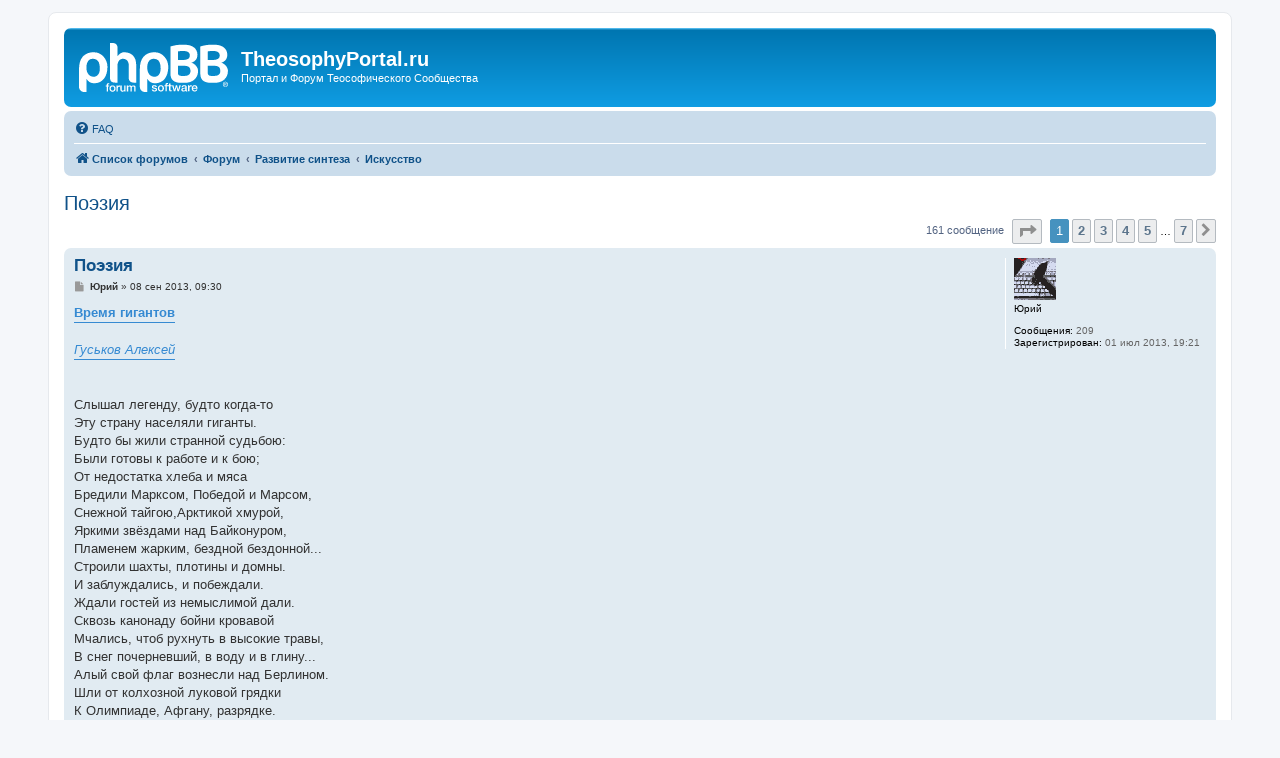

--- FILE ---
content_type: text/html; charset=UTF-8
request_url: https://forum.theosophyportal.ru/viewtopic.php?p=6515
body_size: 22786
content:
<!DOCTYPE html>
<html dir="ltr" lang="ru">
<head>
<meta charset="utf-8" />
<meta http-equiv="X-UA-Compatible" content="IE=edge">
<meta name="viewport" content="width=device-width, initial-scale=1" />

<title>Поэзия - TheosophyPortal.ru</title>

	<link rel="alternate" type="application/atom+xml" title="Канал - TheosophyPortal.ru" href="/app.php/feed">			<link rel="alternate" type="application/atom+xml" title="Канал - Новые темы" href="/app.php/feed/topics">		<link rel="alternate" type="application/atom+xml" title="Канал - Форум - Искусство" href="/app.php/feed/forum/14">	<link rel="alternate" type="application/atom+xml" title="Канал - Тема - Поэзия" href="/app.php/feed/topic/99">	
	<link rel="canonical" href="https://forum.theosophyportal.ru/viewtopic.php?t=99">

<!--
	phpBB style name: prosilver
	Based on style:   prosilver (this is the default phpBB3 style)
	Original author:  Tom Beddard ( http://www.subBlue.com/ )
	Modified by:
-->

<link href="./assets/css/font-awesome.min.css?assets_version=241" rel="stylesheet">
<link href="./styles/prosilver/theme/stylesheet.css?assets_version=241" rel="stylesheet">
<link href="./styles/prosilver/theme/ru/stylesheet.css?assets_version=241" rel="stylesheet">




<!--[if lte IE 9]>
	<link href="./styles/prosilver/theme/tweaks.css?assets_version=241" rel="stylesheet">
<![endif]-->


<link href="./ext/boardtools/quickreply/styles/all/theme/quickreply_main.css?assets_version=241" rel="stylesheet" media="screen" />
<link href="./ext/boardtools/quickreply/styles/all/theme/quickreply.css?assets_version=241" rel="stylesheet" media="screen" />


<!-- Yandex.Metrika counter -->
<script type="text/javascript" >
   (function(m,e,t,r,i,k,a){m[i]=m[i]||function(){(m[i].a=m[i].a||[]).push(arguments)};
   m[i].l=1*new Date();
   for (var j = 0; j < document.scripts.length; j++) {if (document.scripts[j].src === r) { return; }}
   k=e.createElement(t),a=e.getElementsByTagName(t)[0],k.async=1,k.src=r,a.parentNode.insertBefore(k,a)})
   (window, document, "script", "https://mc.yandex.ru/metrika/tag.js", "ym");

   ym(50058973, "init", {
        clickmap:true,
        trackLinks:true,
        accurateTrackBounce:true,
        webvisor:true
   });
</script>
<noscript><div><img src="https://mc.yandex.ru/watch/50058973" style="position:absolute; left:-9999px;" alt="" /></div></noscript>
<!-- /Yandex.Metrika counter -->

</head>
<body id="phpbb" class="nojs notouch section-viewtopic ltr ">


<div id="wrap" class="wrap">
	<a id="top" class="top-anchor" accesskey="t"></a>
	<div id="page-header">
		<div class="headerbar" role="banner">
			<span aria-hidden="true" style="position: absolute; overflow: hidden; z-index: -10; width: 1px; height: 1px; padding: 0; margin: 0; border: none;">
		<a href="./ucp.php?mode=register&amp;ref=655df76a" tabindex="-1" rel="nofollow">
			<i class="icon fa-pencil-square-o  fa-fw"></i><span>Регистрация</span>
		</a>
	</span>
			<div class="inner">

			<div id="site-description" class="site-description">
		<a id="logo" class="logo" href="./index.php" title="Список форумов">
					<span class="site_logo"></span>
				</a>
				<h1>TheosophyPortal.ru</h1>
				<p>Портал и Форум Теософического Сообщества</p>
				<p class="skiplink"><a href="#start_here">Пропустить</a></p>
			</div>

									
			</div>
					</div>
				<div class="navbar" role="navigation">
	<div class="inner">

	<ul id="nav-main" class="nav-main linklist" role="menubar">

		<li id="quick-links" class="quick-links dropdown-container responsive-menu hidden" data-skip-responsive="true">
			<a href="#" class="dropdown-trigger">
				<i class="icon fa-bars fa-fw" aria-hidden="true"></i><span>Ссылки</span>
			</a>
			<div class="dropdown">
				<div class="pointer"><div class="pointer-inner"></div></div>
				<ul class="dropdown-contents" role="menu">
					
					
										<li class="separator"></li>

									</ul>
			</div>
		</li>

				<li data-last-responsive="true">
			<a href="/app.php/help/faq" rel="help" title="Часто задаваемые вопросы" role="menuitem">
				<i class="icon fa-question-circle fa-fw" aria-hidden="true"></i><span>FAQ</span>
			</a>
		</li>
						
		</ul>

	<ul id="nav-breadcrumbs" class="nav-breadcrumbs linklist navlinks" role="menubar">
				
		
		<li class="breadcrumbs" itemscope itemtype="https://schema.org/BreadcrumbList">

			
							<span class="crumb" itemtype="https://schema.org/ListItem" itemprop="itemListElement" itemscope><a itemprop="item" href="./index.php" accesskey="h" data-navbar-reference="index"><i class="icon fa-home fa-fw"></i><span itemprop="name">Список форумов</span></a><meta itemprop="position" content="1" /></span>

											
								<span class="crumb" itemtype="https://schema.org/ListItem" itemprop="itemListElement" itemscope data-forum-id="4"><a itemprop="item" href="./viewforum.php?f=4"><span itemprop="name">Форум</span></a><meta itemprop="position" content="2" /></span>
															
								<span class="crumb" itemtype="https://schema.org/ListItem" itemprop="itemListElement" itemscope data-forum-id="104"><a itemprop="item" href="./viewforum.php?f=104"><span itemprop="name">Развитие синтеза</span></a><meta itemprop="position" content="3" /></span>
															
								<span class="crumb" itemtype="https://schema.org/ListItem" itemprop="itemListElement" itemscope data-forum-id="14"><a itemprop="item" href="./viewforum.php?f=14"><span itemprop="name">Искусство</span></a><meta itemprop="position" content="4" /></span>
							
					</li>

		
			</ul>

	</div>
</div>
	</div>

	
	<a id="start_here" class="anchor"></a>
	<div id="page-body" class="page-body" role="main">
		
		
<h2 class="topic-title"><a href="./viewtopic.php?f=14&amp;t=99">Поэзия</a></h2>
<!-- NOTE: remove the style="display: none" when you want to have the forum description on the topic body -->



<div class="action-bar bar-top">
		
	
			
	
			<div class="pagination">
			161 сообщение
							<ul>
	<li class="dropdown-container dropdown-button-control dropdown-page-jump page-jump">
		<a class="button button-icon-only dropdown-trigger" href="#" title="Щёлкните для перехода на страницу…" role="button"><i class="icon fa-level-down fa-rotate-270" aria-hidden="true"></i><span class="sr-only">Страница <strong>1</strong> из <strong>7</strong></span></a>
		<div class="dropdown">
			<div class="pointer"><div class="pointer-inner"></div></div>
			<ul class="dropdown-contents">
				<li>Перейти на страницу:</li>
				<li class="page-jump-form">
					<input type="number" name="page-number" min="1" max="999999" title="Введите номер страницы, на которую хотите перейти" class="inputbox tiny" data-per-page="25" data-base-url=".&#x2F;viewtopic.php&#x3F;f&#x3D;14&amp;amp&#x3B;t&#x3D;99" data-start-name="start" />
					<input class="button2" value="Перейти" type="button" />
				</li>
			</ul>
		</div>
	</li>
		<li class="active"><span>1</span></li>
				<li><a class="button" href="./viewtopic.php?f=14&amp;t=99&amp;start=25" role="button">2</a></li>
				<li><a class="button" href="./viewtopic.php?f=14&amp;t=99&amp;start=50" role="button">3</a></li>
				<li><a class="button" href="./viewtopic.php?f=14&amp;t=99&amp;start=75" role="button">4</a></li>
				<li><a class="button" href="./viewtopic.php?f=14&amp;t=99&amp;start=100" role="button">5</a></li>
			<li class="ellipsis" role="separator"><span>…</span></li>
				<li><a class="button" href="./viewtopic.php?f=14&amp;t=99&amp;start=150" role="button">7</a></li>
				<li class="arrow next"><a class="button button-icon-only" href="./viewtopic.php?f=14&amp;t=99&amp;start=25" rel="next" role="button"><i class="icon fa-chevron-right fa-fw" aria-hidden="true"></i><span class="sr-only">След.</span></a></li>
	</ul>
					</div>
		</div>




	<div id="qr_posts">
<div class="post-container">
		<div id="p2822" class="post has-profile bg2">
		<div class="inner">

		<dl class="postprofile" id="profile2822">
			<dt class="no-profile-rank has-avatar">
				<div class="avatar-container">
																<span class="avatar"><img class="avatar" src="./download/file.php?avatar=70_1379918426.gif" width="42" height="42" alt="Аватара пользователя" /></span>														</div>
								<strong><span class="username">Юрий</span></strong>							</dt>

									
		<dd class="profile-posts"><strong>Сообщения:</strong> 209</dd>		<dd class="profile-joined"><strong>Зарегистрирован:</strong> 01 июл 2013, 19:21</dd>		
		
						
						
		</dl>

		<div class="postbody">
						<div id="post_content2822">

					<h3 class="first">
						<a href="./viewtopic.php?p=2822#p2822">Поэзия</a>
		</h3>

								
						<p class="author">
									<span><i class="icon fa-file fa-fw icon-lightgray icon-md" aria-hidden="true"></i><span class="sr-only">Сообщение</span></span>
								<span class="responsive-hide"> <strong><span class="username">Юрий</span></strong> &raquo; </span><time datetime="2013-09-08T06:30:42+00:00">08 сен 2013, 09:30</time>
			</p>
			
			
			
			<div class="content"><a href="http://www.stihi.ru/2009/12/09/3502" class="postlink"><strong class="text-strong">Время гигантов</strong></a><br>
<br>
<a href="http://www.stihi.ru/avtor/castro" class="postlink"><em class="text-italics">Гуськов Алексей</em></a><br>
<br>
<br>
Слышал легенду, будто когда-то<br>
Эту страну населяли гиганты.<br>
Будто бы жили странной судьбою:<br>
Были готовы к работе и к бою;<br>
От недостатка хлеба и мяса<br>
Бредили Марксом, Победой и Марсом,<br>
Снежной тайгою,Арктикой хмурой,<br>
Яркими звёздами над Байконуром,<br>
Пламенем жарким, бездной бездонной...<br>
Строили шахты, плотины и домны.<br>
И заблуждались, и побеждали.<br>
Ждали гостей из немыслимой дали.<br>
Сквозь канонаду бойни кровавой<br>
Мчались, чтоб рухнуть в высокие травы,<br>
В снег почерневший, в воду и в глину...<br>
Алый свой флаг вознесли над Берлином.<br>
Шли от колхозной луковой грядки<br>
К Олимпиаде, Афгану, разрядке.<br>
Шли сквозь шаблоны и трафареты,<br>
Шли, за собой увлекая планету.<br>
Кровью писали добрую сказку.<br>
Даже ошибки их были гигантски.<br>
Верили, веру в сердце лелея,<br>
В непогрешимость речей с Мавзолея.<br>
Знали, что правы серп их и молот,<br>
Знали, что мир лишь на время расколот,<br>
Что не навечно боль и печали...<br>
Но измельчали. Увы, измельчали...<br>
Их же потомки прячутся робко<br>
В затхлой тиши кабинетных коробок,<br>
Мыслят стандартно, далью не бредят,<br>
Сводят безжизненно с дебетом кредит,<br>
Мелко мечтают, думают редко...<br>
В них ничего не осталось от предков.</div>

			
			
									
									
						</div>

		</div>

				<div class="back2top">
						<a href="#top" class="top" title="Вернуться к началу">
				<i class="icon fa-chevron-circle-up fa-fw icon-gray" aria-hidden="true"></i>
				<span class="sr-only">Вернуться к началу</span>
			</a>
					</div>
		
		</div>
	</div>

	<pre id="qr_author_p2822" style="display: none;" data-id="70">Юрий</pre>
</div>	<div class="post-container">
		<div id="p6016" class="post has-profile bg1">
		<div class="inner">

		<dl class="postprofile" id="profile6016">
			<dt class="no-profile-rank has-avatar">
				<div class="avatar-container">
																<span class="avatar"><img class="avatar" src="./download/file.php?avatar=70_1379918426.gif" width="42" height="42" alt="Аватара пользователя" /></span>														</div>
								<strong><span class="username">Юрий</span></strong>							</dt>

									
		<dd class="profile-posts"><strong>Сообщения:</strong> 209</dd>		<dd class="profile-joined"><strong>Зарегистрирован:</strong> 01 июл 2013, 19:21</dd>		
		
						
						
		</dl>

		<div class="postbody">
						<div id="post_content6016">

					<h3 >
						<a href="./viewtopic.php?p=6016#p6016">Поэзия</a>
		</h3>

								
						<p class="author">
									<span><i class="icon fa-file fa-fw icon-lightgray icon-md" aria-hidden="true"></i><span class="sr-only">Сообщение</span></span>
								<span class="responsive-hide"> <strong><span class="username">Юрий</span></strong> &raquo; </span><time datetime="2013-12-27T20:55:28+00:00">27 дек 2013, 23:55</time>
			</p>
			
			
			
			<div class="content"><span style="font-size:85%;line-height:116%">Показались знакомыми слова в интересующей <a href="http://terra-theosophy.com/forum/viewtopic.php?f=54&amp;t=982" class="postlink"><strong class="text-strong">теме</strong></a> (спасибо автору темы). Вновь открыл их для себя. Впечатлён.</span><br>
<br>
<strong class="text-strong"><span style="font-size:150%;line-height:116%">Баллада о любви</span></strong><br>
<br>
<br>
                 <strong class="text-strong"> Владимир Высоцкий</strong><br>
<br>
Когда вода всемирного потопа<br>
Вернулась вновь в границы берегов,<br>
Из пены уходящего потока<br>
На берег тихо выбралась любовь.<br>
<br>
    И растворилась в воздухе до срока<br>
    Над грешною землей материков,<br>
    И чудаки еще такие есть,<br>
    Вдыхают полной грудью эту смесь.<br>
<br>
И ни наград не ждут, ни наказанья,<br>
И, думая, что дышат просто так,<br>
Они внезапно попадают в такт<br>
Такого же неровного дыханья.<br>
<br>
    Только чувству, словно кораблю,<br>
    Долго оставаться на плаву,<br>
    Прежде чем узнать, что я люблю<br>
    То же, что дышу, или живу.<br>
<br>
И вдоволь будет странствий и скитаний,<br>
Страна любви великая страна,<br>
И рыцарей своих для испытаний<br>
Все строже станет спрашивать она.<br>
<br>
    Потребует разлук и расстояний,<br>
    Лишит покоя, отдыха и сна,<br>
    Но вспять безумцев не поворотить,<br>
    Они уже согласны заплатить.<br>
<br>
Любой ценой и жизнью бы рискнули,<br>
Чтобы не дать порвать, чтоб сохранить<br>
Волшебную невидимую нить,<br>
Которую меж ними протянули.<br>
<br>
    Снег и ветер избранных пьянил,<br>
    С ног сбивал, из мертвых воскрешал<br>
    Потому, что, если не любил,<br>
    Значит, и не жил, и не дышал.<br>
<br>
Но многих захлебнувшихся любовью<br>
Не докричишься, сколько не зови,<br>
Им счет ведут молва и пустословье,<br>
Но этот счет замешан на крови.<br>
<br>
    Но мы поставим свечи в изголовье<br>
    Погибшим от невиданной любви.<br>
    Их голосам всегда сливаться в такт,<br>
    И душам их дано бродить в цветах.<br>
<br>
И вечностью дышать в одно дыханье,<br>
И встретиться со вздохом на устах,<br>
На хрупких переправах и мостах,<br>
На узких перекрестках мирозданья.<br>
<br>
    И я поля влюбленным постелю,<br>
    Пусть пьют во сне и наяву,<br>
    И я дышу, и значит, я люблю,<br>
    Я люблю,и, значит, я живу.</div>

			
			
									
									
						</div>

		</div>

				<div class="back2top">
						<a href="#top" class="top" title="Вернуться к началу">
				<i class="icon fa-chevron-circle-up fa-fw icon-gray" aria-hidden="true"></i>
				<span class="sr-only">Вернуться к началу</span>
			</a>
					</div>
		
		</div>
	</div>

	<pre id="qr_author_p6016" style="display: none;" data-id="70">Юрий</pre>
</div>	<div class="post-container">
		<div id="p6022" class="post has-profile bg2">
		<div class="inner">

		<dl class="postprofile" id="profile6022">
			<dt class="no-profile-rank has-avatar">
				<div class="avatar-container">
																<span class="avatar"><img class="avatar" src="./download/file.php?avatar=65_1464463437.jpg" width="93" height="120" alt="Аватара пользователя" /></span>														</div>
								<strong><span class="username">Абель</span></strong>							</dt>

									
		<dd class="profile-posts"><strong>Сообщения:</strong> 12116</dd>		<dd class="profile-joined"><strong>Зарегистрирован:</strong> 28 июн 2013, 23:42</dd>		
		
											<dd class="profile-custom-field profile-phpbb_location"><strong>Откуда:</strong> Россия</dd>
							
						
		</dl>

		<div class="postbody">
						<div id="post_content6022">

					<h3 >
						<a href="./viewtopic.php?p=6022#p6022">Re: Поэзия</a>
		</h3>

								
						<p class="author">
									<span><i class="icon fa-file fa-fw icon-lightgray icon-md" aria-hidden="true"></i><span class="sr-only">Сообщение</span></span>
								<span class="responsive-hide"> <strong><span class="username">Абель</span></strong> &raquo; </span><time datetime="2013-12-28T01:49:30+00:00">28 дек 2013, 04:49</time>
			</p>
			
			
			
			<div class="content"><blockquote><div><cite>Юрий писал(а):</cite><span style="font-size:85%;line-height:116%">Показались знакомыми слова в интересующей <a href="http://terra-theosophy.com/forum/viewtopic.php?f=54&amp;t=982" class="postlink"><strong class="text-strong">теме</strong></a> (спасибо автору темы). Вновь открыл их для себя. Впечатлён.</span><br>
<br>
<strong class="text-strong"><span style="font-size:150%;line-height:116%">Баллада о любви</span></strong><br>
<br>
<br>
                 <strong class="text-strong"> Владимир Высоцкий</strong><br>
<br>
Когда вода всемирного потопа<br>
Вернулась вновь в границы берегов,<br>
Из пены уходящего потока<br>
На берег тихо выбралась любовь.
 </div></blockquote>
Спасибо,Юрий! Это одно из самых пронзительных произведений Высоцкого,мне тоже оно нравиться.</div>

			
			
									
									
						</div>

		</div>

				<div class="back2top">
						<a href="#top" class="top" title="Вернуться к началу">
				<i class="icon fa-chevron-circle-up fa-fw icon-gray" aria-hidden="true"></i>
				<span class="sr-only">Вернуться к началу</span>
			</a>
					</div>
		
		</div>
	</div>

	<pre id="qr_author_p6022" style="display: none;" data-id="65">Абель</pre>
</div>	<div class="post-container">
		<div id="p6031" class="post has-profile bg1">
		<div class="inner">

		<dl class="postprofile" id="profile6031">
			<dt class="no-profile-rank has-avatar">
				<div class="avatar-container">
																<span class="avatar"><img class="avatar" src="./download/file.php?avatar=77_1484209568.jpg" width="177" height="174" alt="Аватара пользователя" /></span>														</div>
								<strong><span class="username">Анна_К</span></strong>							</dt>

									
		<dd class="profile-posts"><strong>Сообщения:</strong> 1412</dd>		<dd class="profile-joined"><strong>Зарегистрирован:</strong> 04 июл 2013, 12:56</dd>		
		
											
						
		</dl>

		<div class="postbody">
						<div id="post_content6031">

					<h3 >
						<a href="./viewtopic.php?p=6031#p6031">Re: Поэзия</a>
		</h3>

								
						<p class="author">
									<span><i class="icon fa-file fa-fw icon-lightgray icon-md" aria-hidden="true"></i><span class="sr-only">Сообщение</span></span>
								<span class="responsive-hide"> <strong><span class="username">Анна_К</span></strong> &raquo; </span><time datetime="2013-12-28T11:07:50+00:00">28 дек 2013, 14:07</time>
			</p>
			
			
			
			<div class="content"><blockquote><div><cite>Юрий писал(а):</cite>слова в интересующей <a href="http://terra-theosophy.com/forum/viewtopic.php?f=54&amp;t=982" class="postlink"><strong class="text-strong">теме</strong></a> (спасибо автору темы). </div></blockquote>
И вправду хорошая тема. Djay вдруг заговорила "по делу", а не пикируясь с понапришедшими. Но с доводами Rodnoy не согласна в корне. Он софистикой занимается. Происходящей из-за неверия. <br>
Я давно слышала формулу вполне по теме: "Смысл жизни в том, чтобы у жизни был смысл".</div>

			
			
									
									
						</div>

		</div>

				<div class="back2top">
						<a href="#top" class="top" title="Вернуться к началу">
				<i class="icon fa-chevron-circle-up fa-fw icon-gray" aria-hidden="true"></i>
				<span class="sr-only">Вернуться к началу</span>
			</a>
					</div>
		
		</div>
	</div>

	<pre id="qr_author_p6031" style="display: none;" data-id="77">Анна_К</pre>
</div>	<div class="post-container">
		<div id="p6035" class="post has-profile bg2">
		<div class="inner">

		<dl class="postprofile" id="profile6035">
			<dt class="no-profile-rank has-avatar">
				<div class="avatar-container">
																<span class="avatar"><img class="avatar" src="./download/file.php?avatar=65_1464463437.jpg" width="93" height="120" alt="Аватара пользователя" /></span>														</div>
								<strong><span class="username">Абель</span></strong>							</dt>

									
		<dd class="profile-posts"><strong>Сообщения:</strong> 12116</dd>		<dd class="profile-joined"><strong>Зарегистрирован:</strong> 28 июн 2013, 23:42</dd>		
		
											<dd class="profile-custom-field profile-phpbb_location"><strong>Откуда:</strong> Россия</dd>
							
						
		</dl>

		<div class="postbody">
						<div id="post_content6035">

					<h3 >
						<a href="./viewtopic.php?p=6035#p6035">Re: Поэзия</a>
		</h3>

								
						<p class="author">
									<span><i class="icon fa-file fa-fw icon-lightgray icon-md" aria-hidden="true"></i><span class="sr-only">Сообщение</span></span>
								<span class="responsive-hide"> <strong><span class="username">Абель</span></strong> &raquo; </span><time datetime="2013-12-28T13:10:49+00:00">28 дек 2013, 16:10</time>
			</p>
			
			
			
			<div class="content"><blockquote><div><cite>Анна_К писал(а):</cite><blockquote><div><cite>Юрий писал(а):</cite>слова в интересующей <a href="http://terra-theosophy.com/forum/viewtopic.php?f=54&amp;t=982" class="postlink"><strong class="text-strong">теме</strong></a> (спасибо автору темы). </div></blockquote>
И вправду хорошая тема. Djay вдруг заговорила "по делу", а не пикируясь с понапришедшими. Но с доводами Rodnoy не согласна в корне. Он софистикой занимается. Происходящей из-за неверия. <br>
Я давно слышала формулу вполне по теме: "Смысл жизни в том, чтобы у жизни был смысл".</div></blockquote>Этот смысл не умственного порядка.Скажем когда ищется умом смысл-для чего  ,то предполагается конечная выгода,завершение арифметических действий,это бизнесс.В этом ракурсе никакой выгоды,никакого смысла в бытии нет,оно есть потому что есть.Но когда смысл находится в самой  жизни,то этот смысл самодостаточен,потому что это возврат  к истоку блаженства,которое и есть сама жизнь.Жизнь не в смысле самсары,а в бытии и бытии в небытии,то есть жизнь превосходящая и бытиё и небытиё тем,что она независимо находится в них как есмь,хотя она и неразрывно с ними слита.Потому говорить о смысле жизни имеет смысл только с понимающими его,а других ум вводит тут же в заблуждение,предлагая свои трактовки.<br>
По поводу темы,то конечно не тема тому виной,что она стала тем,чем стала-много хороших тем испорченных и не поддержанных.Это просто удачно сложилась беседа   сгармонизированными отношениями магнетизма  и в таких случаях я даже стараюсь не вступать в темы,чтоб не нарушить хрупкое равновесие. А пост наверное лучше перенести,чтоб не засорять тему,просто ответил по месту.Извиняюсь за причинённую работу.</div>

			
			
									
									
						</div>

		</div>

				<div class="back2top">
						<a href="#top" class="top" title="Вернуться к началу">
				<i class="icon fa-chevron-circle-up fa-fw icon-gray" aria-hidden="true"></i>
				<span class="sr-only">Вернуться к началу</span>
			</a>
					</div>
		
		</div>
	</div>

	<pre id="qr_author_p6035" style="display: none;" data-id="65">Абель</pre>
</div>	<div class="post-container">
		<div id="p6466" class="post has-profile bg1">
		<div class="inner">

		<dl class="postprofile" id="profile6466">
			<dt class="no-profile-rank has-avatar">
				<div class="avatar-container">
																<span class="avatar"><img class="avatar" src="./download/file.php?avatar=56_1373041733.jpg" width="50" height="50" alt="Аватара пользователя" /></span>														</div>
								<strong><span class="username">Volt</span></strong>							</dt>

									
		<dd class="profile-posts"><strong>Сообщения:</strong> 4667</dd>		<dd class="profile-joined"><strong>Зарегистрирован:</strong> 26 июн 2013, 11:09</dd>		
		
											<dd class="profile-custom-field profile-phpbb_location"><strong>Откуда:</strong> Карелия</dd>
							
						
		</dl>

		<div class="postbody">
						<div id="post_content6466">

					<h3 >
						<a href="./viewtopic.php?p=6466#p6466">Re: Поэзия</a>
		</h3>

								
						<p class="author">
									<span><i class="icon fa-file fa-fw icon-lightgray icon-md" aria-hidden="true"></i><span class="sr-only">Сообщение</span></span>
								<span class="responsive-hide"> <strong><span class="username">Volt</span></strong> &raquo; </span><time datetime="2014-01-15T18:24:25+00:00">15 янв 2014, 21:24</time>
			</p>
			
			
			
			<div class="content">Илья Чёрт<br>
<strong class="text-strong">Диаблеро</strong><br>
Мир замкнут, ограничен,<br>
И коль в каком то месте<br>
Вдруг что-то исчезает –<br>
Проявится в другом.<br>
Уйти отсюда некуда,<br>
И выйти нет откуда.<br>
Всё, что воспринимается – <br>
Порождено умом.<br>
<br>
Так пустота играется<br>
В бесчисленное множество.<br>
Сменяет сотни масок <br>
Актёр, что без лица.<br>
И лишь малюсенький обман<br>
Не позволяет слиться<br>
Всему Едино-Целому<br>
Статично навсегда.<br>
<br>
Иллюзия сия<br>
Проста до смехотворности.<br>
У каждого под носом<br>
Та мудрость возлежит.<br>
Название ей – Время,<br>
Что пропасть проложило<br>
Меж миром всем и тем,<br>
Кто «я» своё твердит.<br>
<br>
Смерть – та гарантия, что ты<br>
Не будешь вечно пленным,<br>
Что всяка капля в свое время<br>
Канет в океан.<br>
И снова будешь выбирать<br>
Куда дождём пролиться,<br>
Когда родиться, кем же стать,<br>
Своей любовью пьян.<br>
<br>
Свободный диаблеро,<br>
«Маг – перевёртышь» вечный,<br>
Любви волшебный оборотень,<br>
Зеркальный василиск.<br>
Ты был всегда свободен,<br>
ТЫ был всегда причиною,<br>
Того, что вкруг тебя живёт,<br>
И ты же был тот риск,<br>
Что иногда себя<br>
Ты сам же забываешь,<br>
И адом мир становится,<br>
В котором ты живёшь.<br>
В обмане засыпая,<br>
Твой дух теряет память,<br>
О том, что ты - и есть тот Свет,<br>
Которого ты ждёшь.<br>
<br>
<strong class="text-strong">Пробуждение</strong><br>
Когда глаза открылись утром,<br>
Ты поздоровайся с собой.<br>
Пройди к окну и выгляни наружу.<br>
Кого ты видишь там?<br>
Вот купол неба тянется рекой,<br>
А здесь деревья дремлют у дороги,<br>
Болтая ранцем за спиной<br>
Спешит до школы мальчик-первоклашка,<br>
У дома на углу студентки собираются толпой,<br>
Алкаш с собакой на газоне,<br>
Метёт метлой бабуля двор...<br>
И всё, что отделяет тебя от них поныне –<br>
Лишь памяти твоей естественный забор.<br>
Не помнишь ты: в глубинах Абсолюта,<br>
Где нету ни пространства, ни времён,<br>
Ты выбирал всегда, свободный изначально,<br>
Кем здесь родиться, чем дух твой покорён,<br>
Судьбу какую себе на плечи взвалишь,<br>
Чьё место в вечности займёшь.<br>
Себе координаты задавая,<br>
Ты помнил, что всегда домой придёшь.<br>
И сам в себя без устали играя,<br>
Всегда был окружён самим собой:<br>
Вот я  - алкаш, вот я – бабуля,<br>
Вот школьник - я, вот я  - газон сырой,<br>
Вот я собакой был, был клёном у дороги,<br>
Вот мамой собственной своей, а вот тобой!..<br>
Когда глаза открылись утром,<br>
Господь, ты поздоровайся с собой!</div>

			
			
									
									<div id="sig6466" class="signature"><strong class="text-strong">Каждый освещает темноту как может</strong></div>
						</div>

		</div>

				<div class="back2top">
						<a href="#top" class="top" title="Вернуться к началу">
				<i class="icon fa-chevron-circle-up fa-fw icon-gray" aria-hidden="true"></i>
				<span class="sr-only">Вернуться к началу</span>
			</a>
					</div>
		
		</div>
	</div>

	<pre id="qr_author_p6466" style="display: none;" data-id="56">Volt</pre>
</div>	<div class="post-container">
		<div id="p6474" class="post has-profile bg2">
		<div class="inner">

		<dl class="postprofile" id="profile6474">
			<dt class="no-profile-rank has-avatar">
				<div class="avatar-container">
																<span class="avatar"><img class="avatar" src="./download/file.php?avatar=70_1379918426.gif" width="42" height="42" alt="Аватара пользователя" /></span>														</div>
								<strong><span class="username">Юрий</span></strong>							</dt>

									
		<dd class="profile-posts"><strong>Сообщения:</strong> 209</dd>		<dd class="profile-joined"><strong>Зарегистрирован:</strong> 01 июл 2013, 19:21</dd>		
		
						
						
		</dl>

		<div class="postbody">
						<div id="post_content6474">

					<h3 >
						<a href="./viewtopic.php?p=6474#p6474">Re: Поэзия</a>
		</h3>

								
						<p class="author">
									<span><i class="icon fa-file fa-fw icon-lightgray icon-md" aria-hidden="true"></i><span class="sr-only">Сообщение</span></span>
								<span class="responsive-hide"> <strong><span class="username">Юрий</span></strong> &raquo; </span><time datetime="2014-01-15T22:24:16+00:00">16 янв 2014, 01:24</time>
			</p>
			
			
			
			<div class="content"><blockquote><div><cite>Александр Пкул писал(а):</cite>Все так и было. Но почему не может снова быть?   </div></blockquote>

Да, Александр, конечно будет!<br>
<br>
"<em class="text-italics">Жаль только — жить в эту пору прекрасную <br>
 Уж не придётся ни мне, ни тебе...</em>"<br>
<a href="http://www.bibliotekar.ru/encSlov/7/2.htm" class="postlink">(Н. А. Некрасов)</a></div>

			
			
									
									
						</div>

		</div>

				<div class="back2top">
						<a href="#top" class="top" title="Вернуться к началу">
				<i class="icon fa-chevron-circle-up fa-fw icon-gray" aria-hidden="true"></i>
				<span class="sr-only">Вернуться к началу</span>
			</a>
					</div>
		
		</div>
	</div>

	<pre id="qr_author_p6474" style="display: none;" data-id="70">Юрий</pre>
</div>	<div class="post-container">
		<div id="p6476" class="post has-profile bg1">
		<div class="inner">

		<dl class="postprofile" id="profile6476">
			<dt class="no-profile-rank no-avatar">
				<div class="avatar-container">
																			</div>
								<strong><span class="username">Evgeny</span></strong>							</dt>

									
		<dd class="profile-posts"><strong>Сообщения:</strong> 1098</dd>		<dd class="profile-joined"><strong>Зарегистрирован:</strong> 05 сен 2013, 04:41</dd>		
		
											<dd class="profile-custom-field profile-phpbb_location"><strong>Откуда:</strong> GTA</dd>
							
						
		</dl>

		<div class="postbody">
						<div id="post_content6476">

					<h3 >
						<a href="./viewtopic.php?p=6476#p6476">Re: Поэзия</a>
		</h3>

								
						<p class="author">
									<span><i class="icon fa-file fa-fw icon-lightgray icon-md" aria-hidden="true"></i><span class="sr-only">Сообщение</span></span>
								<span class="responsive-hide"> <strong><span class="username">Evgeny</span></strong> &raquo; </span><time datetime="2014-01-16T00:28:58+00:00">16 янв 2014, 03:28</time>
			</p>
			
			
			
			<div class="content"><blockquote><div><cite>Юрий писал(а):</cite><blockquote><div><cite>Александр Пкул писал(а):</cite>Все так и было. Но почему не может снова быть?   </div></blockquote>

Да, Александр, конечно будет!<br>
<br>
"<em class="text-italics">Жаль только — жить в эту пору прекрасную <br>
 Уж не придётся ни мне, ни тебе...</em>"<br>
<a href="http://www.bibliotekar.ru/encSlov/7/2.htm" class="postlink">(Н. А. Некрасов)</a></div></blockquote>
Нет, Александр (также и Юрий), такого уже не будет никогда.<br>
Это всё есть уже пройденные этапы Эволюции нашего Человечества.<br>
А Эволюция не знает обратного хода.<br>
<br>
Впрочем, это касается только нашего Четвертого Круга (Раунда). В следующем Раунде, на новых Землях, всё опять повторится с начала.<br>
Именно, Знание последовательности циклов, или этапов Эволюции внутри больших и малых Кругов, позволяет Посвященным в такие дела иногда делать правильные пророчества событий - предсказывать Будущее.<br>
<br>
Образно, Эволюция представляет из себя спираль, имеющая начало и конец. Это спиральная, скажем так, металлическая проволока, свернута в другую спираль, с более большими кругами, и вся эта конструкция своими концами замкнута сама на себя в один большой Круг.<br>
<br>
<strong class="text-strong">P. S. !!!</strong><br>
Всем, кто хочет «<em class="text-italics">жить в эту пору прекрасную</em>» рекомендуется для начала обрести бессмертие в этом, в нашем Круге.<br>
Время для этого пока ещё есть.</div>

			
			
									
									
						</div>

		</div>

				<div class="back2top">
						<a href="#top" class="top" title="Вернуться к началу">
				<i class="icon fa-chevron-circle-up fa-fw icon-gray" aria-hidden="true"></i>
				<span class="sr-only">Вернуться к началу</span>
			</a>
					</div>
		
		</div>
	</div>

	<pre id="qr_author_p6476" style="display: none;" data-id="91">Evgeny</pre>
</div>	<div class="post-container">
		<div id="p6478" class="post has-profile bg2">
		<div class="inner">

		<dl class="postprofile" id="profile6478">
			<dt class="no-profile-rank no-avatar">
				<div class="avatar-container">
																			</div>
								<strong><span class="username">Evgeny</span></strong>							</dt>

									
		<dd class="profile-posts"><strong>Сообщения:</strong> 1098</dd>		<dd class="profile-joined"><strong>Зарегистрирован:</strong> 05 сен 2013, 04:41</dd>		
		
											<dd class="profile-custom-field profile-phpbb_location"><strong>Откуда:</strong> GTA</dd>
							
						
		</dl>

		<div class="postbody">
						<div id="post_content6478">

					<h3 >
						<a href="./viewtopic.php?p=6478#p6478">Re: Поэзия</a>
		</h3>

								
						<p class="author">
									<span><i class="icon fa-file fa-fw icon-lightgray icon-md" aria-hidden="true"></i><span class="sr-only">Сообщение</span></span>
								<span class="responsive-hide"> <strong><span class="username">Evgeny</span></strong> &raquo; </span><time datetime="2014-01-16T00:52:51+00:00">16 янв 2014, 03:52</time>
			</p>
			
			
			
			<div class="content">Шурик, у тебя что, бессонница, что ли?<br>
Спал бы себе спокойно по ночам, как все порядочные люди.<br>
<br>
Кстати, среди прочего, бессонница также бывает и от излишней политизированности пациента.<br>
<br>
<strong class="text-strong">P. S.</strong><br>
У меня «там» (на спасательном плав-средстве) Коля тоже слишком политизирован. Но он пока ещё спит по ночам.</div>

			
			
									
									
						</div>

		</div>

				<div class="back2top">
						<a href="#top" class="top" title="Вернуться к началу">
				<i class="icon fa-chevron-circle-up fa-fw icon-gray" aria-hidden="true"></i>
				<span class="sr-only">Вернуться к началу</span>
			</a>
					</div>
		
		</div>
	</div>

	<pre id="qr_author_p6478" style="display: none;" data-id="91">Evgeny</pre>
</div>	<div class="post-container">
		<div id="p6481" class="post has-profile bg1">
		<div class="inner">

		<dl class="postprofile" id="profile6481">
			<dt class="no-profile-rank no-avatar">
				<div class="avatar-container">
																			</div>
								<strong><span class="username">Evgeny</span></strong>							</dt>

									
		<dd class="profile-posts"><strong>Сообщения:</strong> 1098</dd>		<dd class="profile-joined"><strong>Зарегистрирован:</strong> 05 сен 2013, 04:41</dd>		
		
											<dd class="profile-custom-field profile-phpbb_location"><strong>Откуда:</strong> GTA</dd>
							
						
		</dl>

		<div class="postbody">
						<div id="post_content6481">

					<h3 >
						<a href="./viewtopic.php?p=6481#p6481">Re: Поэзия</a>
		</h3>

								
						<p class="author">
									<span><i class="icon fa-file fa-fw icon-lightgray icon-md" aria-hidden="true"></i><span class="sr-only">Сообщение</span></span>
								<span class="responsive-hide"> <strong><span class="username">Evgeny</span></strong> &raquo; </span><time datetime="2014-01-16T02:56:27+00:00">16 янв 2014, 05:56</time>
			</p>
			
			
			
			<div class="content"><blockquote><div><cite>Александр Пкул писал(а):</cite>Просьба к Администраторам:</div></blockquote>
Это не ко мне. Мне что, делать больше нечего? У меня на балансе две площадки висят.<br>
А он, понимаешь, поэтом стал. Вместо Теософии в поэзию ударился, совсем уже…. (постарел), прогулки на железном коне совершает.<br>
<br>
«Железный конь» тебя ни к чему хорошему не привезет, на нём не прискачешь в Царство Небесное.<br>
<br>
<strong class="text-strong">P. S.</strong><br>
Сорри (на всякий случай), захотелось с Пкулом побеседовать. Но, ему, скорее всего, больше подойдет Коля, для беседы.</div>

			
			
									
									
						</div>

		</div>

				<div class="back2top">
						<a href="#top" class="top" title="Вернуться к началу">
				<i class="icon fa-chevron-circle-up fa-fw icon-gray" aria-hidden="true"></i>
				<span class="sr-only">Вернуться к началу</span>
			</a>
					</div>
		
		</div>
	</div>

	<pre id="qr_author_p6481" style="display: none;" data-id="91">Evgeny</pre>
</div>	<div class="post-container">
		<div id="p6484" class="post has-profile bg2">
		<div class="inner">

		<dl class="postprofile" id="profile6484">
			<dt class="no-profile-rank has-avatar">
				<div class="avatar-container">
																<span class="avatar"><img class="avatar" src="./download/file.php?avatar=56_1373041733.jpg" width="50" height="50" alt="Аватара пользователя" /></span>														</div>
								<strong><span class="username">Volt</span></strong>							</dt>

									
		<dd class="profile-posts"><strong>Сообщения:</strong> 4667</dd>		<dd class="profile-joined"><strong>Зарегистрирован:</strong> 26 июн 2013, 11:09</dd>		
		
											<dd class="profile-custom-field profile-phpbb_location"><strong>Откуда:</strong> Карелия</dd>
							
						
		</dl>

		<div class="postbody">
						<div id="post_content6484">

					<h3 >
						<a href="./viewtopic.php?p=6484#p6484">Re: Поэзия</a>
		</h3>

								
						<p class="author">
									<span><i class="icon fa-file fa-fw icon-lightgray icon-md" aria-hidden="true"></i><span class="sr-only">Сообщение</span></span>
								<span class="responsive-hide"> <strong><span class="username">Volt</span></strong> &raquo; </span><time datetime="2014-01-16T04:38:11+00:00">16 янв 2014, 07:38</time>
			</p>
			
			
			
			<div class="content"><blockquote><div><cite>Evgeny писал(а):</cite>Вместо Теософии в поэзию ударился</div></blockquote>
Поэзия и есть теософия.
<blockquote><div><cite>Evgeny писал(а):</cite>«Железный конь» тебя ни к чему хорошему не привезет, на нём не прискачешь в Царство Небесное</div></blockquote>
К царствию небесному не прискакивают, в нем и так живут не понимая этого.<br>
Пкулу.<br>
Сделал, не смотря на то, что у меня на балансе и так целая вселенная.</div>

			
			
									
									<div id="sig6484" class="signature"><strong class="text-strong">Каждый освещает темноту как может</strong></div>
						</div>

		</div>

				<div class="back2top">
						<a href="#top" class="top" title="Вернуться к началу">
				<i class="icon fa-chevron-circle-up fa-fw icon-gray" aria-hidden="true"></i>
				<span class="sr-only">Вернуться к началу</span>
			</a>
					</div>
		
		</div>
	</div>

	<pre id="qr_author_p6484" style="display: none;" data-id="56">Volt</pre>
</div>	<div class="post-container">
		<div id="p6493" class="post has-profile bg1">
		<div class="inner">

		<dl class="postprofile" id="profile6493">
			<dt class="has-profile-rank has-avatar">
				<div class="avatar-container">
																<span class="avatar"><img class="avatar" src="./download/file.php?avatar=64_1618671715.jpg" width="100" height="100" alt="Аватара пользователя" /></span>														</div>
								<strong><span class="username">hele</span></strong>							</dt>

						<dd class="profile-rank">Администратор</dd>			
		<dd class="profile-posts"><strong>Сообщения:</strong> 11573</dd>		<dd class="profile-joined"><strong>Зарегистрирован:</strong> 27 июн 2013, 10:53</dd>		
		
						
						
		</dl>

		<div class="postbody">
						<div id="post_content6493">

					<h3 >
						<a href="./viewtopic.php?p=6493#p6493">Re: Поэзия</a>
		</h3>

								
						<p class="author">
									<span><i class="icon fa-file fa-fw icon-lightgray icon-md" aria-hidden="true"></i><span class="sr-only">Сообщение</span></span>
								<span class="responsive-hide"> <strong><span class="username">hele</span></strong> &raquo; </span><time datetime="2014-01-16T14:21:48+00:00">16 янв 2014, 17:21</time>
			</p>
			
			
			
			<div class="content">Основное стихотворение из книги Харуки Мураками "Кафка на пляже" (текст песни там) (одна из лучших книг 21 века)<br>
<br>
Ты уходишь на край земли,<br>
     А я в жерле вулкана плачу,<br>
     И за дверью застыли в тени<br>
     Те слова, что уже ничего не значат.<br>
<br>
     Ты уснешь, и тени луна растворит,<br>
     С неба хлынет дождь шелковых рыбок,<br>
     А за окном камнями стоит<br>
     Караул солдат без слез и улыбок.<br>
<br>
     А на пляже Кафка сидит на стуле,<br>
     Смотрит, как мир качается:<br>
     Маятник влево, маятник вправо --<br>
     Сердца круг замыкается.<br>
     Лишь тень сфинкса с места не движется --<br>
     На ее острие сны твои нанижутся.<br>
<br>
     Девушка в морской глубине --<br>
     Голубые одежды струятся и пляшут --<br>
     Ищет камень от входа, стремится ко мне<br>
     И не сводит глаз с Кафки на пляже.<br>
<br>
(Вообще в книге есть один довольно страшный момент, так что ...  предупреждаю <img class="smilies" src="./images/smilies/ab.gif" width="20" height="24" alt=":-)" title="Улыбка"> )<br>
<a href="http://lib.ru/INPROZ/MURAKAMI/kafka.txt" class="postlink">http://lib.ru/INPROZ/MURAKAMI/kafka.txt</a></div>

			
			
									
									
						</div>

		</div>

				<div class="back2top">
						<a href="#top" class="top" title="Вернуться к началу">
				<i class="icon fa-chevron-circle-up fa-fw icon-gray" aria-hidden="true"></i>
				<span class="sr-only">Вернуться к началу</span>
			</a>
					</div>
		
		</div>
	</div>

	<pre id="qr_author_p6493" style="display: none;" data-id="64">hele</pre>
</div>	<div class="post-container">
		<div id="p6500" class="post has-profile bg2">
		<div class="inner">

		<dl class="postprofile" id="profile6500">
			<dt class="no-profile-rank no-avatar">
				<div class="avatar-container">
																			</div>
								<strong><span class="username">LRL</span></strong>							</dt>

									
		<dd class="profile-posts"><strong>Сообщения:</strong> 1680</dd>		<dd class="profile-joined"><strong>Зарегистрирован:</strong> 13 июл 2013, 14:45</dd>		
		
						
						
		</dl>

		<div class="postbody">
						<div id="post_content6500">

					<h3 >
						<a href="./viewtopic.php?p=6500#p6500">Re: Поэзия</a>
		</h3>

								
						<p class="author">
									<span><i class="icon fa-file fa-fw icon-lightgray icon-md" aria-hidden="true"></i><span class="sr-only">Сообщение</span></span>
								<span class="responsive-hide"> <strong><span class="username">LRL</span></strong> &raquo; </span><time datetime="2014-01-16T15:23:54+00:00">16 янв 2014, 18:23</time>
			</p>
			
			
			
			<div class="content">Уронит ли ветер в ладони серёжку ольховую,<br>
Начнёт ли кукушка сквозь крик поездов куковать,<br>
Задумаюсь вновь, и как нанятый, жизнь истолковываю,<br>
И вновь прихожу к невозможности истолковать.<br>
<br>
Серёжка ольховая лёгкая, будто пуховая,<br>
Но сдунешь её, всё окажется в мире не так,<br>
И, видимо, жизнь не такая уж вещь пустяковая,<br>
Когда в ней ничто не похоже на просто пустяк.<br>
<br>
Серёжка ольховая выше любого пророчества,<br>
Тот станет другим, кто тихонько её разломил,<br>
Пусть нам не дано изменить всё немедля, как хочется,<br>
Когда изменяемся мы - изменяется мир.<br>
<br>
Яснеет душа переменами неозлобимая,<br>
Друзей, не понявших и даже предавших - прости,<br>
Прости и пойми, если даже разлюбит любимая,<br>
Серёжкой ольховой с ладони её отпусти.<br>
<br>
Серёжка ольховая лёгкая, будто пуховая,<br>
Но сдунешь её, всё окажется в мире не так,<br>
И, видимо, жизнь не такая уж вещь пустяковая,<br>
Когда в ней ничто не похоже на просто пустяк.<br>
<br>
<br>
Е.Евтушенко</div>

			
			
									
									
						</div>

		</div>

				<div class="back2top">
						<a href="#top" class="top" title="Вернуться к началу">
				<i class="icon fa-chevron-circle-up fa-fw icon-gray" aria-hidden="true"></i>
				<span class="sr-only">Вернуться к началу</span>
			</a>
					</div>
		
		</div>
	</div>

	<pre id="qr_author_p6500" style="display: none;" data-id="86">LRL</pre>
</div>	<div class="post-container">
		<div id="p6515" class="post has-profile bg1">
		<div class="inner">

		<dl class="postprofile" id="profile6515">
			<dt class="has-profile-rank has-avatar">
				<div class="avatar-container">
																<span class="avatar"><img class="avatar" src="./download/file.php?avatar=64_1618671715.jpg" width="100" height="100" alt="Аватара пользователя" /></span>														</div>
								<strong><span class="username">hele</span></strong>							</dt>

						<dd class="profile-rank">Администратор</dd>			
		<dd class="profile-posts"><strong>Сообщения:</strong> 11573</dd>		<dd class="profile-joined"><strong>Зарегистрирован:</strong> 27 июн 2013, 10:53</dd>		
		
						
						
		</dl>

		<div class="postbody">
						<div id="post_content6515">

					<h3 >
						<a href="./viewtopic.php?p=6515#p6515">Re: Поэзия</a>
		</h3>

								
						<p class="author">
									<span><i class="icon fa-file fa-fw icon-lightgray icon-md" aria-hidden="true"></i><span class="sr-only">Сообщение</span></span>
								<span class="responsive-hide"> <strong><span class="username">hele</span></strong> &raquo; </span><time datetime="2014-01-17T06:10:02+00:00">17 янв 2014, 09:10</time>
			</p>
			
			
			
			<div class="content">...Серёжкой ольховой с ладони её (его) отпусти.<br>
<br>
...Но сдунешь её, всё окажется в мире не так,...<br>
<br>
 <img class="smilies" src="./images/smilies/ab.gif" width="20" height="24" alt=":-)" title="Улыбка"></div>

			
			
									
									
						</div>

		</div>

				<div class="back2top">
						<a href="#top" class="top" title="Вернуться к началу">
				<i class="icon fa-chevron-circle-up fa-fw icon-gray" aria-hidden="true"></i>
				<span class="sr-only">Вернуться к началу</span>
			</a>
					</div>
		
		</div>
	</div>

	<pre id="qr_author_p6515" style="display: none;" data-id="64">hele</pre>
</div>	<div class="post-container">
		<div id="p6519" class="post has-profile bg2">
		<div class="inner">

		<dl class="postprofile" id="profile6519">
			<dt class="no-profile-rank has-avatar">
				<div class="avatar-container">
																<span class="avatar"><img class="avatar" src="./download/file.php?avatar=65_1464463437.jpg" width="93" height="120" alt="Аватара пользователя" /></span>														</div>
								<strong><span class="username">Абель</span></strong>							</dt>

									
		<dd class="profile-posts"><strong>Сообщения:</strong> 12116</dd>		<dd class="profile-joined"><strong>Зарегистрирован:</strong> 28 июн 2013, 23:42</dd>		
		
											<dd class="profile-custom-field profile-phpbb_location"><strong>Откуда:</strong> Россия</dd>
							
						
		</dl>

		<div class="postbody">
						<div id="post_content6519">

					<h3 >
						<a href="./viewtopic.php?p=6519#p6519">Re: Поэзия</a>
		</h3>

								
						<p class="author">
									<span><i class="icon fa-file fa-fw icon-lightgray icon-md" aria-hidden="true"></i><span class="sr-only">Сообщение</span></span>
								<span class="responsive-hide"> <strong><span class="username">Абель</span></strong> &raquo; </span><time datetime="2014-01-17T11:29:09+00:00">17 янв 2014, 14:29</time>
			</p>
			
			
			
			<div class="content"><blockquote><div><cite>hele писал(а):</cite>...Серёжкой ольховой с ладони её (его) отпусти.<br>
<br>
...Но сдунешь её, всё окажется в мире не так,...<br>
<br>
 <img class="smilies" src="./images/smilies/ab.gif" width="20" height="24" alt=":-)" title="Улыбка"></div></blockquote>
 ...Мы не можем похвастаться мудростью глаз<br>
И умелыми жестами рук,<br>
Нам не нужно все это, чтобы друг друга понять.<br>
Сигареты в руках, чай на столе,<br>
Так замыкается круг.<br>
И вдруг нам становится страшно что-то менять...
 <div style="margin:10px;margin-top:5px"><div style="font:12px Verdana,Geneva,Lucida,'Lucida Grande';margin-bottom:2px"><b>:</b> <input type="button" value="Показать" style="width:60px;font-size:10px;margin:0;padding:0" onclick="if (this.parentNode.parentNode.getElementsByTagName('div')[1].getElementsByTagName('div')[0].style.display != '') { this.parentNode.parentNode.getElementsByTagName('div')[1].getElementsByTagName('div')[0].style.display = '';      this.innerText = ''; this.value = 'Скрыть'; } else { this.parentNode.parentNode.getElementsByTagName('div')[1].getElementsByTagName('div')[0].style.display = 'none'; this.innerText = ''; this.value = 'Показать'; }"></div><div style="min-height:10px;background-color:#edeff0;margin:0;padding:10px;border-radius:7px"><div style="display:none">Вместо тепла зелень стекла,<br>
Вместо огня дым.<br>
Из сетки календаря выхвачен день.<br>
Красное солнце сгорает дотла,<br>
День догорает с ним.<br>
На пылающий город падает тень.<br>
<br>
Перемен требуют наши сердца,<br>
Перемен требуют наши глаза,<br>
В нашем смехе и в наших слезах,<br>
И в пульсации вен<br>
Перемен!<br>
Мы ждем перемен.<br>
<br>
Электрический свет продолжает наш день<br>
И коробка от спичек пуста.<br>
Но на кухне синим цветком горит газ.<br>
Сигареты в руках, чай на столе,<br>
Эта схема проста.<br>
И больше нет ничего, все находится в нас.<br>
<br>
Перемен требуют наши сердца,<br>
Перемен требуют наши глаза,<br>
В нашем смехе и в наших слезах,<br>
И в пульсации вен<br>
Перемен!<br>
Мы ждем перемен.<br>
<br>
Мы не можем похвастаться мудростью глаз<br>
И умелыми жестами рук,<br>
Нам не нужно все это, чтобы друг друга понять.<br>
Сигареты в руках, чай на столе,<br>
Так замыкается круг.<br>
И вдруг нам становится страшно что-то менять.<br>
<br>
Перемен требуют наши сердца,<br>
Перемен требуют наши глаза,<br>
В нашем смехе и в наших слезах,<br>
И в пульсации вен<br>
Перемен!<br>
Мы ждем перемен.<br>
В.Цой</div></div></div></div>

			
			
									
									
						</div>

		</div>

				<div class="back2top">
						<a href="#top" class="top" title="Вернуться к началу">
				<i class="icon fa-chevron-circle-up fa-fw icon-gray" aria-hidden="true"></i>
				<span class="sr-only">Вернуться к началу</span>
			</a>
					</div>
		
		</div>
	</div>

	<pre id="qr_author_p6519" style="display: none;" data-id="65">Абель</pre>
</div>	<div class="post-container">
		<div id="p6715" class="post has-profile bg1">
		<div class="inner">

		<dl class="postprofile" id="profile6715">
			<dt class="no-profile-rank no-avatar">
				<div class="avatar-container">
																			</div>
								<strong><span class="username">LRL</span></strong>							</dt>

									
		<dd class="profile-posts"><strong>Сообщения:</strong> 1680</dd>		<dd class="profile-joined"><strong>Зарегистрирован:</strong> 13 июл 2013, 14:45</dd>		
		
						
						
		</dl>

		<div class="postbody">
						<div id="post_content6715">

					<h3 >
						<a href="./viewtopic.php?p=6715#p6715">Re: Поэзия</a>
		</h3>

								
						<p class="author">
									<span><i class="icon fa-file fa-fw icon-lightgray icon-md" aria-hidden="true"></i><span class="sr-only">Сообщение</span></span>
								<span class="responsive-hide"> <strong><span class="username">LRL</span></strong> &raquo; </span><time datetime="2014-01-28T06:05:50+00:00">28 янв 2014, 09:05</time>
			</p>
			
			
			
			<div class="content">Вершина<br>
<br>
Здесь вам не равнина, здесь климат иной -<br>
Идут лавины одна за одной,<br>
И здесь за камнепадом ревёт камнепад.<br>
И можно свернуть, обрыв обогнуть,<br>
Но мы выбираем трудный путь,<br>
Опасный, как военная тропа.<br>
<br>
Кто здесь не бывал, кто не рисковал,<br>
Тот сам себя не испытал,<br>
Пусть даже внизу он звёзды хватал с небес.<br>
Внизу не встретишь, как ни тянись,<br>
За всю свою счастливую жизнь<br>
Десятой доли таких красот и чудес.<br>
<br>
Нет алых роз и траурных лент,<br>
И не похож на монумент<br>
Тот камень, что покой тебе подарил.<br>
Как Вечным огнем, сверкает днем<br>
Вершина изумрудным льдом,<br>
Которую ты так и не покорил.<br>
<br>
И пусть говорят, да пусть говорят,<br>
Но нет, никто не гибнет зря!<br>
Так - лучше, чем от водки и от простуд.<br>
Другие придут, сменив уют<br>
На риск и непомерный труд, -<br>
Пройдут тобой не пройденный маршрут.<br>
<br>
Отвесные стены... А ну - не зевай!<br>
Ты здесь на везение не уповай -<br>
В горах не надежны ни камень, ни лёд, ни скала.<br>
Надеемся только на крепость рук,<br>
На руки друга и вбитый крюк<br>
И молимся, чтобы страховка не подвела.<br>
<br>
Мы рубим ступени. Ни шагу назад!<br>
И от напряженья колени дрожат,<br>
И сердце готово к вершине бежать из груди.<br>
Весь мир на ладони! Ты счастлив и нем<br>
И только немного завидуешь тем -<br>
Другим, у которых вершина еще впереди.<br>
<br>
В.Высоцкий<br>
1966</div>

			
			
									
									
						</div>

		</div>

				<div class="back2top">
						<a href="#top" class="top" title="Вернуться к началу">
				<i class="icon fa-chevron-circle-up fa-fw icon-gray" aria-hidden="true"></i>
				<span class="sr-only">Вернуться к началу</span>
			</a>
					</div>
		
		</div>
	</div>

	<pre id="qr_author_p6715" style="display: none;" data-id="86">LRL</pre>
</div>	<div class="post-container">
		<div id="p6716" class="post has-profile bg2">
		<div class="inner">

		<dl class="postprofile" id="profile6716">
			<dt class="has-profile-rank has-avatar">
				<div class="avatar-container">
																<span class="avatar"><img class="avatar" src="./download/file.php?avatar=64_1618671715.jpg" width="100" height="100" alt="Аватара пользователя" /></span>														</div>
								<strong><span class="username">hele</span></strong>							</dt>

						<dd class="profile-rank">Администратор</dd>			
		<dd class="profile-posts"><strong>Сообщения:</strong> 11573</dd>		<dd class="profile-joined"><strong>Зарегистрирован:</strong> 27 июн 2013, 10:53</dd>		
		
						
						
		</dl>

		<div class="postbody">
						<div id="post_content6716">

					<h3 >
						<a href="./viewtopic.php?p=6716#p6716">Re: Поэзия</a>
		</h3>

								
						<p class="author">
									<span><i class="icon fa-file fa-fw icon-lightgray icon-md" aria-hidden="true"></i><span class="sr-only">Сообщение</span></span>
								<span class="responsive-hide"> <strong><span class="username">hele</span></strong> &raquo; </span><time datetime="2014-01-28T09:49:53+00:00">28 янв 2014, 12:49</time>
			</p>
			
			
			
			<div class="content">Оплавляются свечи<br>
На старинный паркет,<br>
И стекает на плечи<br>
Серебро с эполет.<br>
Как в агонии бродит<br>
Золотое вино…<br>
Все былое уходит,-<br>
Что придет — все равно.<br>
<br>
И, в предсмертном томленье<br>
Озираясь назад,<br>
Убегают олени,<br>
Нарываясь на залп.<br>
Кто-то дуло наводит<br>
На невинную грудь…<br>
Все былое уходит,-<br>
Пусть придет что-нибудь.<br>
<br>
Кто-то злой и умелый,<br>
Веселясь, наугад<br>
Мечет острые стрелы<br>
В воспаленный закат.<br>
Слышно в буре мелодий<br>
Повторение нот…<br>
Все былое уходит,-<br>
Пусть придет что придет.<br>
<br>
Владимир Высоцкий.<br>
Он исполняет песню на эти слова со своей мелодией<br>
<br>
И на эти слова был написан Андреем Петровым романс к сериалу "Петербургские тайны" (исполняет Ирина Отиева)</div>

			
			
									
									
						</div>

		</div>

				<div class="back2top">
						<a href="#top" class="top" title="Вернуться к началу">
				<i class="icon fa-chevron-circle-up fa-fw icon-gray" aria-hidden="true"></i>
				<span class="sr-only">Вернуться к началу</span>
			</a>
					</div>
		
		</div>
	</div>

	<pre id="qr_author_p6716" style="display: none;" data-id="64">hele</pre>
</div>	<div class="post-container">
		<div id="p6729" class="post has-profile bg1">
		<div class="inner">

		<dl class="postprofile" id="profile6729">
			<dt class="no-profile-rank has-avatar">
				<div class="avatar-container">
																<span class="avatar"><img class="avatar" src="./download/file.php?avatar=56_1373041733.jpg" width="50" height="50" alt="Аватара пользователя" /></span>														</div>
								<strong><span class="username">Volt</span></strong>							</dt>

									
		<dd class="profile-posts"><strong>Сообщения:</strong> 4667</dd>		<dd class="profile-joined"><strong>Зарегистрирован:</strong> 26 июн 2013, 11:09</dd>		
		
											<dd class="profile-custom-field profile-phpbb_location"><strong>Откуда:</strong> Карелия</dd>
							
						
		</dl>

		<div class="postbody">
						<div id="post_content6729">

					<h3 >
						<a href="./viewtopic.php?p=6729#p6729">Re: Поэзия</a>
		</h3>

								
						<p class="author">
									<span><i class="icon fa-file fa-fw icon-lightgray icon-md" aria-hidden="true"></i><span class="sr-only">Сообщение</span></span>
								<span class="responsive-hide"> <strong><span class="username">Volt</span></strong> &raquo; </span><time datetime="2014-01-28T17:47:00+00:00">28 янв 2014, 20:47</time>
			</p>
			
			
			
			<div class="content"><strong class="text-strong">ПРО МЭРИ-БЕДНЯЖКУ <br>
И ЕЕ БАРАШКА</strong><br>
<br>
Ах, дело не шутка, ведь наша малютка<br>
Бо-пип потеряла овечек. <br>
Пускай попасутся и - сами вернутся,<br>
И хвостики с ними, конечно.<br>
Бо-пип задремала и тут услыхала,<br>
Как рядом топочут копытца.<br>
Проснулась - и что же? Ничуть не похоже:<br>
Никто и не думал явиться.<br>
<br>
Взяла посошок, и пошла на лужок,<br>
И твердо решила найти их. <br>
И впрямь углядела, но - страшное дело!<br>
Ведь хвостиков нет позади них.<br>
Давно это было, и долго бродила <br>
Бо-пип, и - скажите на милость! - <br>
За рощей кленовой на ветке дубовой <br>
Висели хвосты и сушились.<br>
Она задрожала, она побежала - <br>
Трепещет и бьется сердечко! - <br>
Чтоб дело уладить, чтоб снова приладить <br>
По хвостику каждой овечке.</div>

			
			
									
									<div id="sig6729" class="signature"><strong class="text-strong">Каждый освещает темноту как может</strong></div>
						</div>

		</div>

				<div class="back2top">
						<a href="#top" class="top" title="Вернуться к началу">
				<i class="icon fa-chevron-circle-up fa-fw icon-gray" aria-hidden="true"></i>
				<span class="sr-only">Вернуться к началу</span>
			</a>
					</div>
		
		</div>
	</div>

	<pre id="qr_author_p6729" style="display: none;" data-id="56">Volt</pre>
</div>	<div class="post-container">
		<div id="p7819" class="post has-profile bg2">
		<div class="inner">

		<dl class="postprofile" id="profile7819">
			<dt class="has-profile-rank has-avatar">
				<div class="avatar-container">
																<span class="avatar"><img class="avatar" src="./download/file.php?avatar=64_1618671715.jpg" width="100" height="100" alt="Аватара пользователя" /></span>														</div>
								<strong><span class="username">hele</span></strong>							</dt>

						<dd class="profile-rank">Администратор</dd>			
		<dd class="profile-posts"><strong>Сообщения:</strong> 11573</dd>		<dd class="profile-joined"><strong>Зарегистрирован:</strong> 27 июн 2013, 10:53</dd>		
		
						
						
		</dl>

		<div class="postbody">
						<div id="post_content7819">

					<h3 >
						<a href="./viewtopic.php?p=7819#p7819">Re: Поэзия</a>
		</h3>

								
						<p class="author">
									<span><i class="icon fa-file fa-fw icon-lightgray icon-md" aria-hidden="true"></i><span class="sr-only">Сообщение</span></span>
								<span class="responsive-hide"> <strong><span class="username">hele</span></strong> &raquo; </span><time datetime="2014-03-19T06:28:24+00:00">19 мар 2014, 09:28</time>
			</p>
			
			
			
			<div class="content">спеши любить<br>
утюг купить<br>
как бросить пить<br>
понять простить<br>
<br>
(Из газеты Метро)<br>
Такие стихи пишет поисковик Яндекс (точнее, поэт-робот, придуманный компанией) из поисковых запросов</div>

			
			
									
									
						</div>

		</div>

				<div class="back2top">
						<a href="#top" class="top" title="Вернуться к началу">
				<i class="icon fa-chevron-circle-up fa-fw icon-gray" aria-hidden="true"></i>
				<span class="sr-only">Вернуться к началу</span>
			</a>
					</div>
		
		</div>
	</div>

	<pre id="qr_author_p7819" style="display: none;" data-id="64">hele</pre>
</div>	<div class="post-container">
		<div id="p7822" class="post has-profile bg1">
		<div class="inner">

		<dl class="postprofile" id="profile7822">
			<dt class="has-profile-rank has-avatar">
				<div class="avatar-container">
																<span class="avatar"><img class="avatar" src="./download/file.php?avatar=64_1618671715.jpg" width="100" height="100" alt="Аватара пользователя" /></span>														</div>
								<strong><span class="username">hele</span></strong>							</dt>

						<dd class="profile-rank">Администратор</dd>			
		<dd class="profile-posts"><strong>Сообщения:</strong> 11573</dd>		<dd class="profile-joined"><strong>Зарегистрирован:</strong> 27 июн 2013, 10:53</dd>		
		
						
						
		</dl>

		<div class="postbody">
						<div id="post_content7822">

					<h3 >
						<a href="./viewtopic.php?p=7822#p7822">Re: Поэзия</a>
		</h3>

								
						<p class="author">
									<span><i class="icon fa-file fa-fw icon-lightgray icon-md" aria-hidden="true"></i><span class="sr-only">Сообщение</span></span>
								<span class="responsive-hide"> <strong><span class="username">hele</span></strong> &raquo; </span><time datetime="2014-03-19T10:29:49+00:00">19 мар 2014, 13:29</time>
			</p>
			
			
			
			<div class="content">В этой же статье из газеты говорится о новом явлении в поэзии.<br>
<br>
"Сеть бурно наполняют "пирожки" - стихи без рифмы из четырех строк, написанные строго без заглавных букв и знаков препинания четырехстопным ямбом. Самое важное - юмор и абсурдность". Жанр придуман неким поэтом из ЖЖ под ником allcogol.<br>
<br>
Пример (из этой статьи)<br>
<br>
у игоря отец философ<br>
он бьет ремнем его за то<br>
что игорь мало рассуждает <br>
не спорит и доволен всем</div>

			
			
									
									
						</div>

		</div>

				<div class="back2top">
						<a href="#top" class="top" title="Вернуться к началу">
				<i class="icon fa-chevron-circle-up fa-fw icon-gray" aria-hidden="true"></i>
				<span class="sr-only">Вернуться к началу</span>
			</a>
					</div>
		
		</div>
	</div>

	<pre id="qr_author_p7822" style="display: none;" data-id="64">hele</pre>
</div>	<div class="post-container">
		<div id="p7839" class="post has-profile bg2">
		<div class="inner">

		<dl class="postprofile" id="profile7839">
			<dt class="no-profile-rank has-avatar">
				<div class="avatar-container">
																<span class="avatar"><img class="avatar" src="./download/file.php?avatar=65_1464463437.jpg" width="93" height="120" alt="Аватара пользователя" /></span>														</div>
								<strong><span class="username">Абель</span></strong>							</dt>

									
		<dd class="profile-posts"><strong>Сообщения:</strong> 12116</dd>		<dd class="profile-joined"><strong>Зарегистрирован:</strong> 28 июн 2013, 23:42</dd>		
		
											<dd class="profile-custom-field profile-phpbb_location"><strong>Откуда:</strong> Россия</dd>
							
						
		</dl>

		<div class="postbody">
						<div id="post_content7839">

					<h3 >
						<a href="./viewtopic.php?p=7839#p7839">Re: Поэзия</a>
		</h3>

								
						<p class="author">
									<span><i class="icon fa-file fa-fw icon-lightgray icon-md" aria-hidden="true"></i><span class="sr-only">Сообщение</span></span>
								<span class="responsive-hide"> <strong><span class="username">Абель</span></strong> &raquo; </span><time datetime="2014-03-20T17:57:38+00:00">20 мар 2014, 20:57</time>
			</p>
			
			
			
			<div class="content">..Бунт – Власть – Вобло – Предательство – продажа Родины: такую историю помнят во все времена.. и предателей то же...<br>
/// Предатели сражаются до первой капли крови, СЛАВЯНЕ – до ПОСЛЕДНЕЙ !!! ///<br>
<br>
Гей, славяне, все мы дети<br>
Матери единой<br>
Запевайте дружно, братья,<br>
Наш напев старинный.<br>
<br>
Жив он, жив он, дух славянский,<br>
Светлый дух народа.<br>
Наше знамя – честь и, правда,<br>
Наш призыв – свобода!<br>
<br>
За отчизну, за свободу<br>
Мы сражались смело,<br>
Мы вставали брат за брата,<br>
За святое дело.<br>
<br>
Жив он, жив он, дух славянский,<br>
Вольный и могучий.<br>
Наше солнце не закроют<br>
Никакие тучи!<br>
<br>
Мы протянем руку братьям<br>
Через горы, реки.<br>
Наша дружба нерушимо<br>
Будет жить во веки.<br>
<br>
Жив он, жив он дух славянский,<br>
Дух народной чести.<br>
Никогда нас враг не сломит,<br>
- Если будем вместе!<br>
 <img src="http://popgun.ru/download/file.php?id=25084&amp;t=1" class="postimage" alt="Изображение"></div>

			
			
									
									
						</div>

		</div>

				<div class="back2top">
						<a href="#top" class="top" title="Вернуться к началу">
				<i class="icon fa-chevron-circle-up fa-fw icon-gray" aria-hidden="true"></i>
				<span class="sr-only">Вернуться к началу</span>
			</a>
					</div>
		
		</div>
	</div>

	<pre id="qr_author_p7839" style="display: none;" data-id="65">Абель</pre>
</div>	<div class="post-container">
		<div id="p8243" class="post has-profile bg1">
		<div class="inner">

		<dl class="postprofile" id="profile8243">
			<dt class="no-profile-rank no-avatar">
				<div class="avatar-container">
																			</div>
								<strong><span class="username">Actus Fidei</span></strong>							</dt>

									
		<dd class="profile-posts"><strong>Сообщения:</strong> 2861</dd>		<dd class="profile-joined"><strong>Зарегистрирован:</strong> 05 окт 2013, 22:50</dd>		
		
						
						
		</dl>

		<div class="postbody">
						<div id="post_content8243">

					<h3 >
						<a href="./viewtopic.php?p=8243#p8243">Re: Поэзия</a>
		</h3>

								
						<p class="author">
									<span><i class="icon fa-file fa-fw icon-lightgray icon-md" aria-hidden="true"></i><span class="sr-only">Сообщение</span></span>
								<span class="responsive-hide"> <strong><span class="username">Actus Fidei</span></strong> &raquo; </span><time datetime="2014-04-05T19:54:51+00:00">05 апр 2014, 22:54</time>
			</p>
			
			
			
			<div class="content"><a href="http://www.stihi-rus.ru/World/Shekspir/" class="postlink">http://www.stihi-rus.ru/World/Shekspir/</a></div>

			
			
									
									
						</div>

		</div>

				<div class="back2top">
						<a href="#top" class="top" title="Вернуться к началу">
				<i class="icon fa-chevron-circle-up fa-fw icon-gray" aria-hidden="true"></i>
				<span class="sr-only">Вернуться к началу</span>
			</a>
					</div>
		
		</div>
	</div>

	<pre id="qr_author_p8243" style="display: none;" data-id="93">Actus Fidei</pre>
</div>	<div class="post-container">
		<div id="p8443" class="post has-profile bg2">
		<div class="inner">

		<dl class="postprofile" id="profile8443">
			<dt class="no-profile-rank no-avatar">
				<div class="avatar-container">
																			</div>
								<strong><span class="username">LRL</span></strong>							</dt>

									
		<dd class="profile-posts"><strong>Сообщения:</strong> 1680</dd>		<dd class="profile-joined"><strong>Зарегистрирован:</strong> 13 июл 2013, 14:45</dd>		
		
						
						
		</dl>

		<div class="postbody">
						<div id="post_content8443">

					<h3 >
						<a href="./viewtopic.php?p=8443#p8443">Re: Поэзия</a>
		</h3>

								
						<p class="author">
									<span><i class="icon fa-file fa-fw icon-lightgray icon-md" aria-hidden="true"></i><span class="sr-only">Сообщение</span></span>
								<span class="responsive-hide"> <strong><span class="username">LRL</span></strong> &raquo; </span><time datetime="2014-04-11T10:14:15+00:00">11 апр 2014, 13:14</time>
			</p>
			
			
			
			<div class="content">Не верьте что любовь<br>
цветку подобна или танцовщице-<br>
она ваяет светильники<br>
               простые как сама<br>
лишь  из того <em class="text-italics">что есть мы...</em><br>
<br>
Е.Поспелов</div>

			
			
									
									
						</div>

		</div>

				<div class="back2top">
						<a href="#top" class="top" title="Вернуться к началу">
				<i class="icon fa-chevron-circle-up fa-fw icon-gray" aria-hidden="true"></i>
				<span class="sr-only">Вернуться к началу</span>
			</a>
					</div>
		
		</div>
	</div>

	<pre id="qr_author_p8443" style="display: none;" data-id="86">LRL</pre>
</div>	<div class="post-container">
		<div id="p8447" class="post has-profile bg1">
		<div class="inner">

		<dl class="postprofile" id="profile8447">
			<dt class="no-profile-rank has-avatar">
				<div class="avatar-container">
																<span class="avatar"><img class="avatar" src="./download/file.php?avatar=90_1623870499.jpg" width="80" height="67" alt="Аватара пользователя" /></span>														</div>
								<strong><span class="username">djay</span></strong>							</dt>

									
		<dd class="profile-posts"><strong>Сообщения:</strong> 2289</dd>		<dd class="profile-joined"><strong>Зарегистрирован:</strong> 26 июл 2013, 20:11</dd>		
		
											<dd class="profile-custom-field profile-phpbb_location"><strong>Откуда:</strong> Украина</dd>
							
						
		</dl>

		<div class="postbody">
						<div id="post_content8447">

					<h3 >
						<a href="./viewtopic.php?p=8447#p8447">Re: Поэзия</a>
		</h3>

								
						<p class="author">
									<span><i class="icon fa-file fa-fw icon-lightgray icon-md" aria-hidden="true"></i><span class="sr-only">Сообщение</span></span>
								<span class="responsive-hide"> <strong><span class="username">djay</span></strong> &raquo; </span><time datetime="2014-04-11T11:58:09+00:00">11 апр 2014, 14:58</time>
			</p>
			
			
			
			<div class="content">Ведьмы умеют плакать<br>
<br>
Февраль. Фонари как всегда утопают во тьме.<br>
А в городе снег все такой же прозрачно-синий.<br>
Ты чувствуешь слабость, но Мир вдруг отрезал: «Не смей!<br>
Ты разве забыла, что ведьма должна быть сильной?»<br>
<br>
Легла на ковер, потянулась, закрыла глаза.<br>
… и так надоело во всем и всегда быть первой.<br>
Гадала на принца, но Мир, усмехаясь, сказал:<br>
«Ты разве забыла, что ведьма должна быть стервой?»<br>
<br>
Полночи без снов, а с рассветом почти что без сил<br>
Открыла глаза, ненавидя людей и утро.<br>
Ты злилась на солнце, а Мир беззаботно спросил:<br>
«Ты разве забыла, что ведьма должна быть мудрой?»<br>
<br>
Дороги и тропы истоптаны черным котом.<br>
А в городе дождь и промерзлая эта слякоть.<br>
Шутила сквозь слезы, когда я напомнил о том…<br>
«Ты разве забыла, что ведьмы умеют плакать?»<br>
<br>
Саша Бесt</div>

			
			
									
									
						</div>

		</div>

				<div class="back2top">
						<a href="#top" class="top" title="Вернуться к началу">
				<i class="icon fa-chevron-circle-up fa-fw icon-gray" aria-hidden="true"></i>
				<span class="sr-only">Вернуться к началу</span>
			</a>
					</div>
		
		</div>
	</div>

	<pre id="qr_author_p8447" style="display: none;" data-id="90">djay</pre>
</div>	<div class="post-container">
		<div id="p9654" class="post has-profile bg2">
		<div class="inner">

		<dl class="postprofile" id="profile9654">
			<dt class="has-profile-rank has-avatar">
				<div class="avatar-container">
																<span class="avatar"><img class="avatar" src="./download/file.php?avatar=64_1618671715.jpg" width="100" height="100" alt="Аватара пользователя" /></span>														</div>
								<strong><span class="username">hele</span></strong>							</dt>

						<dd class="profile-rank">Администратор</dd>			
		<dd class="profile-posts"><strong>Сообщения:</strong> 11573</dd>		<dd class="profile-joined"><strong>Зарегистрирован:</strong> 27 июн 2013, 10:53</dd>		
		
						
						
		</dl>

		<div class="postbody">
						<div id="post_content9654">

					<h3 >
						<a href="./viewtopic.php?p=9654#p9654">Re: Поэзия</a>
		</h3>

								
						<p class="author">
									<span><i class="icon fa-file fa-fw icon-lightgray icon-md" aria-hidden="true"></i><span class="sr-only">Сообщение</span></span>
								<span class="responsive-hide"> <strong><span class="username">hele</span></strong> &raquo; </span><time datetime="2014-05-28T06:15:02+00:00">28 май 2014, 09:15</time>
			</p>
			
			
			
			<div class="content">Александр Блок<br>
<br>
         <span style="font-size:150%;line-height:116%"><span style="color:#4080FF"><strong class="text-strong">СКИФЫ</strong></span></span><br>
<br>
                      <span style="color:#BFBFFF">Панмонголизм! Хоть имя дико,<br>
                      Но мне ласкает слух оно.<br>
                                  Владимир Соловьев</span> (эпиграф)<br>
<br>
Мильоны - вас. Нас - тьмы, и тьмы, и тьмы.<br>
    Попробуйте, сразитесь с нами!<br>
Да, скифы - мы! Да, азиаты - мы,<br>
    С раскосыми и жадными очами!<br>
<br>
Для вас - века, для нас - единый час.<br>
    Мы, как послушные холопы,<br>
Держали щит меж двух враждебных рас<br>
    Монголов и Европы!<br>
<br>
Века, века ваш старый горн ковал<br>
    И заглушал грома' лавины,<br>
И дикой сказкой был для вас провал<br>
    И Лиссабона, и Мессины!<br>
<br>
Вы сотни лет глядели на Восток,<br>
    Копя и плавя наши перлы,<br>
И вы, глумясь, считали только срок,<br>
    Когда наставить пушек жерла!<br>
<br>
Вот - срок настал. Крылами бьет беда,<br>
    И каждый день обиды множит,<br>
И день придет - не будет и следа<br>
    От ваших Пестумов, быть может!<br>
<br>
О старый мир! Пока ты не погиб,<br>
    Пока томишься мукой сладкой,<br>
Остановись, премудрый, как Эдип,<br>
    Пред Сфинксом с древнею загадкой!<br>
<br>
Россия - Сфинкс! Ликуя и скорбя,<br>
    И обливаясь черной кровью,<br>
Она глядит, глядит, глядит в тебя<br>
    И с ненавистью, и с любовью!..<br>
<br>
Да, так любить, как любит наша кровь,<br>
    Никто из вас давно не любит!<br>
Забыли вы, что в мире есть любовь,<br>
    Которая и жжет, и губит!<br>
<br>
Мы любим всё - и жар холодных числ,<br>
    И дар божественных видений,<br>
Нам внятно всё - и острый галльский смысл,<br>
    И сумрачный германский гений...<br>
<br>
Мы помним всё - парижских улиц ад,<br>
    И венецьянские прохлады,<br>
Лимонных рощ далекий аромат,<br>
    И Кельна дымные громады...<br>
<br>
Мы любим плоть - и вкус ее, и цвет,<br>
    И душный, смертный плоти запах...<br>
Виновны ль мы, коль хрустнет ваш скелет<br>
    В тяжелых, нежных наших лапах?<br>
<br>
Привыкли мы, хватая под уздцы<br>
    Играющих коней ретивых,<br>
Ломать коням тяжелые крестцы<br>
    И усмирять рабынь строптивых...<br>
<br>
Придите к нам! От ужасов войны<br>
    Придите в мирные объятья!<br>
Пока не поздно - старый меч в ножны,<br>
    Товарищи! Мы станем - братья!<br>
<br>
А если нет - нам нечего терять,<br>
    И нам доступно вероломство!<br>
Века, века - вас будет проклинать<br>
    Больное позднее потомство!<br>
<br>
Мы широко по дебрям и лесам<br>
    Перед Европою пригожей<br>
Расступимся! Мы обернемся к вам<br>
    Своею азиатской рожей!<br>
<br>
Идите все, идите на Урал!<br>
    Мы очищаем место бою<br>
Стальных машин, где дышит интеграл,<br>
    С монгольской дикою ордою!<br>
<br>
Но сами мы - отныне вам не щит,<br>
    Отныне в бой не вступим сами,<br>
Мы поглядим, как смертный бой кипит,<br>
    Своими узкими глазами.<br>
<br>
Не сдвинемся, когда свирепый гунн<br>
    В карманах трупов будет шарить,<br>
Жечь города, и в церковь гнать табун,<br>
    И мясо белых братьев жарить!..<br>
<br>
В последний раз - опомнись, старый мир!<br>
    На братский пир труда и мира,<br>
В последний раз на светлый братский пир<br>
    Сзывает варварская лира!<br>
<br>
30 января 1918<br>
<a href="http://slova.org.ru/blok/skify/" class="postlink">http://slova.org.ru/blok/skify/</a></div>

			
			
									
									
						</div>

		</div>

				<div class="back2top">
						<a href="#top" class="top" title="Вернуться к началу">
				<i class="icon fa-chevron-circle-up fa-fw icon-gray" aria-hidden="true"></i>
				<span class="sr-only">Вернуться к началу</span>
			</a>
					</div>
		
		</div>
	</div>

	<pre id="qr_author_p9654" style="display: none;" data-id="64">hele</pre>
</div></div>
<div id="qr_temp_container" style="display: none;"></div>


	<div class="action-bar bar-bottom">
	
		
	
	
	
	
			<div class="pagination">
			161 сообщение
							<ul>
	<li class="dropdown-container dropdown-button-control dropdown-page-jump page-jump">
		<a class="button button-icon-only dropdown-trigger" href="#" title="Щёлкните для перехода на страницу…" role="button"><i class="icon fa-level-down fa-rotate-270" aria-hidden="true"></i><span class="sr-only">Страница <strong>1</strong> из <strong>7</strong></span></a>
		<div class="dropdown">
			<div class="pointer"><div class="pointer-inner"></div></div>
			<ul class="dropdown-contents">
				<li>Перейти на страницу:</li>
				<li class="page-jump-form">
					<input type="number" name="page-number" min="1" max="999999" title="Введите номер страницы, на которую хотите перейти" class="inputbox tiny" data-per-page="25" data-base-url=".&#x2F;viewtopic.php&#x3F;f&#x3D;14&amp;amp&#x3B;t&#x3D;99" data-start-name="start" />
					<input class="button2" value="Перейти" type="button" />
				</li>
			</ul>
		</div>
	</li>
		<li class="active"><span>1</span></li>
				<li><a class="button" href="./viewtopic.php?f=14&amp;t=99&amp;start=25" role="button">2</a></li>
				<li><a class="button" href="./viewtopic.php?f=14&amp;t=99&amp;start=50" role="button">3</a></li>
				<li><a class="button" href="./viewtopic.php?f=14&amp;t=99&amp;start=75" role="button">4</a></li>
				<li><a class="button" href="./viewtopic.php?f=14&amp;t=99&amp;start=100" role="button">5</a></li>
			<li class="ellipsis" role="separator"><span>…</span></li>
				<li><a class="button" href="./viewtopic.php?f=14&amp;t=99&amp;start=150" role="button">7</a></li>
				<li class="arrow next"><a class="button button-icon-only" href="./viewtopic.php?f=14&amp;t=99&amp;start=25" rel="next" role="button"><i class="icon fa-chevron-right fa-fw" aria-hidden="true"></i><span class="sr-only">След.</span></a></li>
	</ul>
					</div>
	</div>

<script>
var quickreply = {};

// Special features for QuickReply - settings.
quickreply.special = {
	hideSubject: true};

// Special features for QuickReply - functions.
quickreply.special.functions = {};
</script>

<div class="action-bar actions-jump">
		<p class="jumpbox-return">
		<a href="./viewforum.php?f=14" class="left-box arrow-left" accesskey="r">
			<i class="icon fa-angle-left fa-fw icon-black" aria-hidden="true"></i><span>Вернуться в «Искусство»</span>
		</a>
	</p>
	
		<div class="jumpbox dropdown-container dropdown-container-right dropdown-up dropdown-left dropdown-button-control" id="jumpbox">
			<span title="Перейти" class="button button-secondary dropdown-trigger dropdown-select">
				<span>Перейти</span>
				<span class="caret"><i class="icon fa-sort-down fa-fw" aria-hidden="true"></i></span>
			</span>
		<div class="dropdown">
			<div class="pointer"><div class="pointer-inner"></div></div>
			<ul class="dropdown-contents">
																				<li><a href="./viewforum.php?f=4" class="jumpbox-cat-link"> <span> Форум</span></a></li>
																<li><a href="./viewforum.php?f=5" class="jumpbox-sub-link"><span class="spacer"></span> <span>&#8627; &nbsp; Теософия</span></a></li>
																<li><a href="./viewforum.php?f=8" class="jumpbox-sub-link"><span class="spacer"></span><span class="spacer"></span> <span>&#8627; &nbsp; Теория и персоналии</span></a></li>
																<li><a href="./viewforum.php?f=88" class="jumpbox-sub-link"><span class="spacer"></span><span class="spacer"></span> <span>&#8627; &nbsp; Космогенезис</span></a></li>
																<li><a href="./viewforum.php?f=89" class="jumpbox-sub-link"><span class="spacer"></span><span class="spacer"></span> <span>&#8627; &nbsp; Антропогенезис</span></a></li>
																<li><a href="./viewforum.php?f=105" class="jumpbox-sub-link"><span class="spacer"></span> <span>&#8627; &nbsp; Теософия</span></a></li>
																<li><a href="./viewforum.php?f=31" class="jumpbox-sub-link"><span class="spacer"></span><span class="spacer"></span> <span>&#8627; &nbsp; Ключ к теософии</span></a></li>
																<li><a href="./viewforum.php?f=10" class="jumpbox-sub-link"><span class="spacer"></span><span class="spacer"></span> <span>&#8627; &nbsp; Тексты</span></a></li>
																<li><a href="./viewforum.php?f=84" class="jumpbox-sub-link"><span class="spacer"></span><span class="spacer"></span><span class="spacer"></span> <span>&#8627; &nbsp; Статьи Блаватской</span></a></li>
																<li><a href="./viewforum.php?f=9" class="jumpbox-sub-link"><span class="spacer"></span><span class="spacer"></span> <span>&#8627; &nbsp; Практика</span></a></li>
																<li><a href="./viewforum.php?f=42" class="jumpbox-sub-link"><span class="spacer"></span><span class="spacer"></span> <span>&#8627; &nbsp; Теософическое Общество</span></a></li>
																<li><a href="./viewforum.php?f=93" class="jumpbox-sub-link"><span class="spacer"></span><span class="spacer"></span> <span>&#8627; &nbsp; &quot;Разоблачённая Изида&quot;, том 1</span></a></li>
																<li><a href="./viewforum.php?f=96" class="jumpbox-sub-link"><span class="spacer"></span><span class="spacer"></span> <span>&#8627; &nbsp; &quot;Разоблачённая Изида&quot;, том 2</span></a></li>
																<li><a href="./viewforum.php?f=6" class="jumpbox-sub-link"><span class="spacer"></span> <span>&#8627; &nbsp; Синтез</span></a></li>
																<li><a href="./viewforum.php?f=13" class="jumpbox-sub-link"><span class="spacer"></span><span class="spacer"></span> <span>&#8627; &nbsp; Философия</span></a></li>
																<li><a href="./viewforum.php?f=46" class="jumpbox-sub-link"><span class="spacer"></span><span class="spacer"></span><span class="spacer"></span> <span>&#8627; &nbsp; Неоплатонизм</span></a></li>
																<li><a href="./viewforum.php?f=71" class="jumpbox-sub-link"><span class="spacer"></span><span class="spacer"></span><span class="spacer"></span> <span>&#8627; &nbsp; Источники изменения проникновения сознания к XXI веку</span></a></li>
																<li><a href="./viewforum.php?f=95" class="jumpbox-sub-link"><span class="spacer"></span><span class="spacer"></span><span class="spacer"></span> <span>&#8627; &nbsp; Классическая философия</span></a></li>
																<li><a href="./viewforum.php?f=118" class="jumpbox-sub-link"><span class="spacer"></span><span class="spacer"></span><span class="spacer"></span> <span>&#8627; &nbsp; Масоны</span></a></li>
																<li><a href="./viewforum.php?f=11" class="jumpbox-sub-link"><span class="spacer"></span><span class="spacer"></span> <span>&#8627; &nbsp; Религия</span></a></li>
																<li><a href="./viewforum.php?f=44" class="jumpbox-sub-link"><span class="spacer"></span><span class="spacer"></span><span class="spacer"></span> <span>&#8627; &nbsp; Буддизм</span></a></li>
																<li><a href="./viewforum.php?f=45" class="jumpbox-sub-link"><span class="spacer"></span><span class="spacer"></span><span class="spacer"></span> <span>&#8627; &nbsp; Индуизм</span></a></li>
																<li><a href="./viewforum.php?f=57" class="jumpbox-sub-link"><span class="spacer"></span><span class="spacer"></span><span class="spacer"></span> <span>&#8627; &nbsp; Христианство</span></a></li>
																<li><a href="./viewforum.php?f=51" class="jumpbox-sub-link"><span class="spacer"></span><span class="spacer"></span><span class="spacer"></span> <span>&#8627; &nbsp; Иудаизм</span></a></li>
																<li><a href="./viewforum.php?f=40" class="jumpbox-sub-link"><span class="spacer"></span><span class="spacer"></span><span class="spacer"></span> <span>&#8627; &nbsp; Ислам</span></a></li>
																<li><a href="./viewforum.php?f=83" class="jumpbox-sub-link"><span class="spacer"></span><span class="spacer"></span><span class="spacer"></span> <span>&#8627; &nbsp; Даосизм</span></a></li>
																<li><a href="./viewforum.php?f=107" class="jumpbox-sub-link"><span class="spacer"></span><span class="spacer"></span><span class="spacer"></span> <span>&#8627; &nbsp; Греция</span></a></li>
																<li><a href="./viewforum.php?f=102" class="jumpbox-sub-link"><span class="spacer"></span> <span>&#8627; &nbsp; Синтез</span></a></li>
																<li><a href="./viewforum.php?f=12" class="jumpbox-sub-link"><span class="spacer"></span><span class="spacer"></span> <span>&#8627; &nbsp; Наука</span></a></li>
																<li><a href="./viewforum.php?f=27" class="jumpbox-sub-link"><span class="spacer"></span><span class="spacer"></span><span class="spacer"></span> <span>&#8627; &nbsp; История</span></a></li>
																<li><a href="./viewforum.php?f=33" class="jumpbox-sub-link"><span class="spacer"></span><span class="spacer"></span><span class="spacer"></span> <span>&#8627; &nbsp; Астрономия</span></a></li>
																<li><a href="./viewforum.php?f=37" class="jumpbox-sub-link"><span class="spacer"></span><span class="spacer"></span><span class="spacer"></span> <span>&#8627; &nbsp; Физика</span></a></li>
																<li><a href="./viewforum.php?f=38" class="jumpbox-sub-link"><span class="spacer"></span><span class="spacer"></span><span class="spacer"></span> <span>&#8627; &nbsp; Микробиология</span></a></li>
																<li><a href="./viewforum.php?f=39" class="jumpbox-sub-link"><span class="spacer"></span><span class="spacer"></span><span class="spacer"></span> <span>&#8627; &nbsp; Этология</span></a></li>
																<li><a href="./viewforum.php?f=43" class="jumpbox-sub-link"><span class="spacer"></span><span class="spacer"></span><span class="spacer"></span> <span>&#8627; &nbsp; Генетика</span></a></li>
																<li><a href="./viewforum.php?f=48" class="jumpbox-sub-link"><span class="spacer"></span><span class="spacer"></span><span class="spacer"></span> <span>&#8627; &nbsp; Физиология</span></a></li>
																<li><a href="./viewforum.php?f=50" class="jumpbox-sub-link"><span class="spacer"></span><span class="spacer"></span><span class="spacer"></span> <span>&#8627; &nbsp; Биология</span></a></li>
																<li><a href="./viewforum.php?f=59" class="jumpbox-sub-link"><span class="spacer"></span><span class="spacer"></span><span class="spacer"></span> <span>&#8627; &nbsp; Психология</span></a></li>
																<li><a href="./viewforum.php?f=60" class="jumpbox-sub-link"><span class="spacer"></span><span class="spacer"></span><span class="spacer"></span> <span>&#8627; &nbsp; Геология</span></a></li>
																<li><a href="./viewforum.php?f=61" class="jumpbox-sub-link"><span class="spacer"></span><span class="spacer"></span><span class="spacer"></span> <span>&#8627; &nbsp; Археология</span></a></li>
																<li><a href="./viewforum.php?f=63" class="jumpbox-sub-link"><span class="spacer"></span><span class="spacer"></span><span class="spacer"></span> <span>&#8627; &nbsp; Экология</span></a></li>
																<li><a href="./viewforum.php?f=70" class="jumpbox-sub-link"><span class="spacer"></span><span class="spacer"></span><span class="spacer"></span> <span>&#8627; &nbsp; Палеонтология</span></a></li>
																<li><a href="./viewforum.php?f=90" class="jumpbox-sub-link"><span class="spacer"></span><span class="spacer"></span><span class="spacer"></span> <span>&#8627; &nbsp; Химия</span></a></li>
																<li><a href="./viewforum.php?f=120" class="jumpbox-sub-link"><span class="spacer"></span><span class="spacer"></span><span class="spacer"></span> <span>&#8627; &nbsp; Математика</span></a></li>
																<li><a href="./viewforum.php?f=62" class="jumpbox-sub-link"><span class="spacer"></span><span class="spacer"></span> <span>&#8627; &nbsp; Парапсихология</span></a></li>
																<li><a href="./viewforum.php?f=104" class="jumpbox-sub-link"><span class="spacer"></span> <span>&#8627; &nbsp; Развитие синтеза</span></a></li>
																<li><a href="./viewforum.php?f=15" class="jumpbox-sub-link"><span class="spacer"></span><span class="spacer"></span> <span>&#8627; &nbsp; Общение</span></a></li>
																<li><a href="./viewforum.php?f=14" class="jumpbox-sub-link"><span class="spacer"></span><span class="spacer"></span> <span>&#8627; &nbsp; Искусство</span></a></li>
																<li><a href="./viewforum.php?f=16" class="jumpbox-sub-link"><span class="spacer"></span><span class="spacer"></span> <span>&#8627; &nbsp; Человек</span></a></li>
																<li><a href="./viewforum.php?f=26" class="jumpbox-sub-link"><span class="spacer"></span><span class="spacer"></span> <span>&#8627; &nbsp; Общество</span></a></li>
																<li><a href="./viewforum.php?f=56" class="jumpbox-sub-link"><span class="spacer"></span><span class="spacer"></span><span class="spacer"></span> <span>&#8627; &nbsp; Политика</span></a></li>
																<li><a href="./viewforum.php?f=24" class="jumpbox-sub-link"><span class="spacer"></span><span class="spacer"></span><span class="spacer"></span> <span>&#8627; &nbsp; Имена ~ жизнь</span></a></li>
																<li><a href="./viewforum.php?f=25" class="jumpbox-sub-link"><span class="spacer"></span><span class="spacer"></span> <span>&#8627; &nbsp; Дифференциация мира</span></a></li>
																<li><a href="./viewforum.php?f=54" class="jumpbox-sub-link"><span class="spacer"></span><span class="spacer"></span> <span>&#8627; &nbsp; Астрология</span></a></li>
																<li><a href="./viewforum.php?f=29" class="jumpbox-sub-link"><span class="spacer"></span><span class="spacer"></span> <span>&#8627; &nbsp; Эзотерика</span></a></li>
																<li><a href="./viewforum.php?f=97" class="jumpbox-sub-link"><span class="spacer"></span><span class="spacer"></span> <span>&#8627; &nbsp; Теория #2</span></a></li>
																<li><a href="./viewforum.php?f=76" class="jumpbox-sub-link"><span class="spacer"></span> <span>&#8627; &nbsp; Эзотерический</span></a></li>
																<li><a href="./viewforum.php?f=85" class="jumpbox-sub-link"><span class="spacer"></span> <span>&#8627; &nbsp; Свободный разговор</span></a></li>
																<li><a href="./viewforum.php?f=34" class="jumpbox-sub-link"><span class="spacer"></span><span class="spacer"></span> <span>&#8627; &nbsp; alternative</span></a></li>
																<li><a href="./viewforum.php?f=87" class="jumpbox-sub-link"><span class="spacer"></span> <span>&#8627; &nbsp; Авторские Блоги . r.l.</span></a></li>
																<li><a href="./viewforum.php?f=36" class="jumpbox-sub-link"><span class="spacer"></span><span class="spacer"></span> <span>&#8627; &nbsp; Ку Аль</span></a></li>
																<li><a href="./viewforum.php?f=65" class="jumpbox-sub-link"><span class="spacer"></span><span class="spacer"></span> <span>&#8627; &nbsp; Анна_К</span></a></li>
																<li><a href="./viewforum.php?f=82" class="jumpbox-sub-link"><span class="spacer"></span><span class="spacer"></span> <span>&#8627; &nbsp; солнышко</span></a></li>
																<li><a href="./viewforum.php?f=73" class="jumpbox-sub-link"><span class="spacer"></span><span class="spacer"></span> <span>&#8627; &nbsp; Татьяна</span></a></li>
																<li><a href="./viewforum.php?f=53" class="jumpbox-sub-link"><span class="spacer"></span><span class="spacer"></span> <span>&#8627; &nbsp; Александр Пкул</span></a></li>
																<li><a href="./viewforum.php?f=67" class="jumpbox-sub-link"><span class="spacer"></span><span class="spacer"></span><span class="spacer"></span> <span>&#8627; &nbsp; X vs Y</span></a></li>
																<li><a href="./viewforum.php?f=69" class="jumpbox-sub-link"><span class="spacer"></span><span class="spacer"></span><span class="spacer"></span> <span>&#8627; &nbsp; Запрещенная Теософия</span></a></li>
																<li><a href="./viewforum.php?f=64" class="jumpbox-sub-link"><span class="spacer"></span><span class="spacer"></span> <span>&#8627; &nbsp; Герман</span></a></li>
																<li><a href="./viewforum.php?f=68" class="jumpbox-sub-link"><span class="spacer"></span><span class="spacer"></span> <span>&#8627; &nbsp; Абель</span></a></li>
																<li><a href="./viewforum.php?f=109" class="jumpbox-sub-link"><span class="spacer"></span><span class="spacer"></span> <span>&#8627; &nbsp; Валентина К</span></a></li>
																<li><a href="./viewforum.php?f=110" class="jumpbox-sub-link"><span class="spacer"></span><span class="spacer"></span> <span>&#8627; &nbsp; Тайра</span></a></li>
																<li><a href="./viewforum.php?f=115" class="jumpbox-sub-link"><span class="spacer"></span><span class="spacer"></span> <span>&#8627; &nbsp; ИринаКомаринец</span></a></li>
																<li><a href="./viewforum.php?f=116" class="jumpbox-sub-link"><span class="spacer"></span><span class="spacer"></span> <span>&#8627; &nbsp; ЕИльич</span></a></li>
																<li><a href="./viewforum.php?f=117" class="jumpbox-sub-link"><span class="spacer"></span><span class="spacer"></span> <span>&#8627; &nbsp; Анатолий Семёнов</span></a></li>
																<li><a href="./viewforum.php?f=119" class="jumpbox-sub-link"><span class="spacer"></span><span class="spacer"></span> <span>&#8627; &nbsp; Елив</span></a></li>
																<li><a href="./viewforum.php?f=111" class="jumpbox-sub-link"><span class="spacer"></span> <span>&#8627; &nbsp; Авторские блоги . l.l.</span></a></li>
																<li><a href="./viewforum.php?f=19" class="jumpbox-sub-link"><span class="spacer"></span><span class="spacer"></span> <span>&#8627; &nbsp; EDWARD</span></a></li>
																<li><a href="./viewforum.php?f=72" class="jumpbox-sub-link"><span class="spacer"></span><span class="spacer"></span> <span>&#8627; &nbsp; AgentScully</span></a></li>
																<li><a href="./viewforum.php?f=75" class="jumpbox-sub-link"><span class="spacer"></span><span class="spacer"></span> <span>&#8627; &nbsp; hele</span></a></li>
																<li><a href="./viewforum.php?f=20" class="jumpbox-sub-link"><span class="spacer"></span><span class="spacer"></span> <span>&#8627; &nbsp; Actus Fidei</span></a></li>
																<li><a href="./viewforum.php?f=21" class="jumpbox-sub-link"><span class="spacer"></span><span class="spacer"></span> <span>&#8627; &nbsp; Volt</span></a></li>
																<li><a href="./viewforum.php?f=98" class="jumpbox-sub-link"><span class="spacer"></span><span class="spacer"></span> <span>&#8627; &nbsp; Stacy</span></a></li>
																<li><a href="./viewforum.php?f=112" class="jumpbox-sub-link"><span class="spacer"></span><span class="spacer"></span> <span>&#8627; &nbsp; dusik_ie</span></a></li>
																<li><a href="./viewforum.php?f=113" class="jumpbox-sub-link"><span class="spacer"></span><span class="spacer"></span> <span>&#8627; &nbsp; mvs</span></a></li>
																<li><a href="./viewforum.php?f=114" class="jumpbox-sub-link"><span class="spacer"></span><span class="spacer"></span> <span>&#8627; &nbsp; Oleksandr Ptilidi</span></a></li>
																<li><a href="./viewforum.php?f=121" class="jumpbox-sub-link"><span class="spacer"></span><span class="spacer"></span> <span>&#8627; &nbsp; FAAF</span></a></li>
																<li><a href="./viewforum.php?f=2" class="jumpbox-sub-link"><span class="spacer"></span> <span>&#8627; &nbsp; Организационные вопросы работы форума</span></a></li>
																<li><a href="./viewforum.php?f=92" class="jumpbox-sub-link"><span class="spacer"></span> <span>&#8627; &nbsp; для Гостей (пост без логина)</span></a></li>
																<li><a href="./viewforum.php?f=55" class="jumpbox-sub-link"><span class="spacer"></span> <span>&#8627; &nbsp; Hidden</span></a></li>
																<li><a href="./viewforum.php?f=80" class="jumpbox-sub-link"><span class="spacer"></span><span class="spacer"></span> <span>&#8627; &nbsp; Предметность</span></a></li>
																<li><a href="./viewforum.php?f=122" class="jumpbox-sub-link"><span class="spacer"></span><span class="spacer"></span> <span>&#8627; &nbsp; Блоги_old</span></a></li>
																<li><a href="./viewforum.php?f=91" class="jumpbox-sub-link"><span class="spacer"></span><span class="spacer"></span><span class="spacer"></span> <span>&#8627; &nbsp; FAAF_2</span></a></li>
																<li><a href="./viewforum.php?f=108" class="jumpbox-sub-link"><span class="spacer"></span><span class="spacer"></span><span class="spacer"></span> <span>&#8627; &nbsp; FAAF_3</span></a></li>
											</ul>
		</div>
	</div>

	</div>



			</div>


<div id="page-footer" class="page-footer" role="contentinfo">
	<div class="navbar" role="navigation">
	<div class="inner">

	<ul id="nav-footer" class="nav-footer linklist" role="menubar">
		<li class="breadcrumbs">
									<span class="crumb"><a href="./index.php" data-navbar-reference="index"><i class="icon fa-home fa-fw" aria-hidden="true"></i><span>Список форумов</span></a></span>					</li>
		
				<li class="rightside">Часовой пояс: <span title="UTC+3">UTC+03:00</span></li>
													</ul>

	</div>
</div>

	<div class="copyright">
				<p class="footer-row">
			<span class="footer-copyright">Создано на основе <a href="https://www.phpbb.com/">phpBB</a>&reg; Forum Software &copy; phpBB Limited</span>
		</p>
				<p class="footer-row">
			<span class="footer-copyright"><a href="https://www.phpbbguru.net">Русская поддержка phpBB</a></span>
		</p>
						<p class="footer-row" role="menu">
			<a class="footer-link" href="./ucp.php?mode=privacy" title="Конфиденциальность" role="menuitem">
				<span class="footer-link-text">Конфиденциальность</span>
			</a>
			|
			<a class="footer-link" href="./ucp.php?mode=terms" title="Правила" role="menuitem">
				<span class="footer-link-text">Правила</span>
			</a>
		</p>
					</div>

	<div id="darkenwrapper" class="darkenwrapper" data-ajax-error-title="Ошибка AJAX" data-ajax-error-text="При обработке запроса произошла ошибка." data-ajax-error-text-abort="Запрос прерван пользователем." data-ajax-error-text-timeout="Время запроса истекло; повторите попытку." data-ajax-error-text-parsererror="При выполнении запроса возникла непредвиденная ошибка, и сервер вернул неверный ответ.">
		<div id="darken" class="darken">&nbsp;</div>
	</div>

	<div id="phpbb_alert" class="phpbb_alert" data-l-err="Ошибка" data-l-timeout-processing-req="Время выполнения запроса истекло.">
		<a href="#" class="alert_close">
			<i class="icon fa-times-circle fa-fw" aria-hidden="true"></i>
		</a>
		<h3 class="alert_title">&nbsp;</h3><p class="alert_text"></p>
	</div>
	<div id="phpbb_confirm" class="phpbb_alert">
		<a href="#" class="alert_close">
			<i class="icon fa-times-circle fa-fw" aria-hidden="true"></i>
		</a>
		<div class="alert_text"></div>
	</div>
</div>

</div>

<div>
	<a id="bottom" class="anchor" accesskey="z"></a>
	</div>

<script src="./assets/javascript/jquery-3.5.1.min.js?assets_version=241"></script>
<script src="./assets/javascript/core.js?assets_version=241"></script>


<script>
	function n4H7xYfFKi8lVqq9(){var a=document.getElementsByName('form_token');if(document.getElementById('uWgKUigev1RVxLON')==null){var b="1haq43cu7rlpsytj"}else{var b=document.getElementById('uWgKUigev1RVxLON').value;document.getElementById('uWgKUigev1RVxLON').remove()}for(var i=0;i<a.length;i++){a[i].value=a[i].value.replace(b,'')}}n4H7xYfFKi8lVqq9();$('#qr_posts').on('qr_loaded',n4H7xYfFKi8lVqq9);$('#qr_postform').on('qr_outdated_form',n4H7xYfFKi8lVqq9);$('#qr_postform').on('qr_captcha_refreshed',n4H7xYfFKi8lVqq9);
</script>

<script src="./ext/boardtools/quickreply/styles/all/template/quickreply_special.js?assets_version=241"></script>
<script src="./styles/prosilver/template/forum_fn.js?assets_version=241"></script>
<script src="./styles/prosilver/template/ajax.js?assets_version=241"></script>



</body>
</html>
